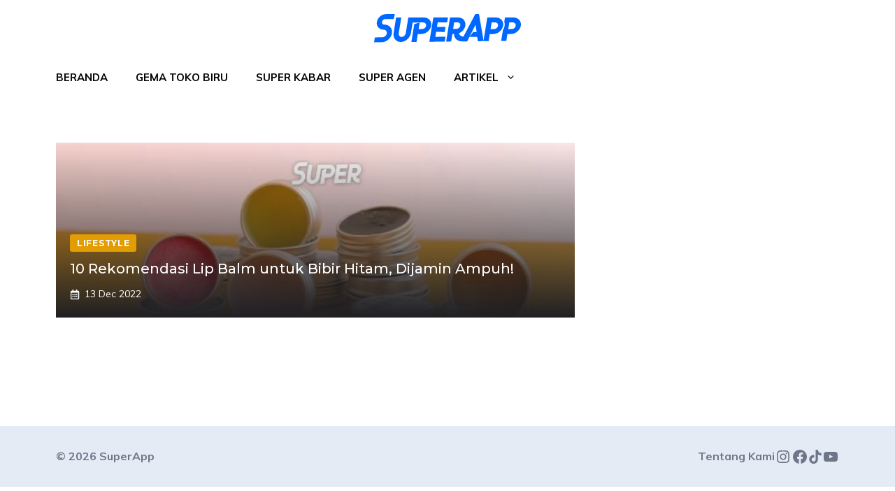

--- FILE ---
content_type: text/html; charset=UTF-8
request_url: https://superapp.id/blog/tag/lip-balm/
body_size: 29506
content:
<!DOCTYPE html>
<html lang="en-US">
<head><style>img.lazy{min-height:1px}</style><link rel="preload" href="https://superapp.id/blog/wp-content/plugins/w3-total-cache/pub/js/lazyload.min.js" as="script"><meta charset="UTF-8"><!-- Optimized with WP Meteor v2.3.10 - https://wordpress.org/plugins/wp-meteor/ --><script >var _wpmeteor={"rdelay":1000,"elementor-animations":true,"elementor-pp":true,"v":"2.3.10"};if(navigator.userAgent.match(/MSIE|Internet Explorer/i)||navigator.userAgent.match(/Trident\/7\..*?rv:11/i)){var href=document.location.href;if(!href.match(/[?&]wpmeteordisable/)){if(href.indexOf("?")==-1){if(href.indexOf("#")==-1){document.location.href=href+"?wpmeteordisable=1"}else{document.location.href=href.replace("#","?wpmeteordisable=1#")}}else{if(href.indexOf("#")==-1){document.location.href=href+"&wpmeteordisable=1"}else{document.location.href=href.replace("#","&wpmeteordisable=1#")}}}}</script><script >!function(t){var e={};function n(r){if(e[r])return e[r].exports;var o=e[r]={i:r,l:!1,exports:{}};return t[r].call(o.exports,o,o.exports,n),o.l=!0,o.exports}n.m=t,n.c=e,n.d=function(t,e,r){n.o(t,e)||Object.defineProperty(t,e,{enumerable:!0,get:r})},n.r=function(t){"undefined"!=typeof Symbol&&Symbol.toStringTag&&Object.defineProperty(t,Symbol.toStringTag,{value:"Module"}),Object.defineProperty(t,"__esModule",{value:!0})},n.t=function(t,e){if(1&e&&(t=n(t)),8&e)return t;if(4&e&&"object"==typeof t&&t&&t.__esModule)return t;var r=Object.create(null);if(n.r(r),Object.defineProperty(r,"default",{enumerable:!0,value:t}),2&e&&"string"!=typeof t)for(var o in t)n.d(r,o,function(e){return t[e]}.bind(null,o));return r},n.n=function(t){var e=t&&t.__esModule?function(){return t.default}:function(){return t};return n.d(e,"a",e),e},n.o=function(t,e){return Object.prototype.hasOwnProperty.call(t,e)},n.p="/",n(n.s=0)}([function(t,e,n){t.exports=n(1)},function(t,e,n){"use strict";n.r(e);var r=new(function(){function t(){this.l=[]}var e=t.prototype;return e.emit=function(t,e){void 0===e&&(e=null),this.l[t]&&this.l[t].forEach((function(t){return t(e)}))},e.on=function(t,e){var n;(n=this.l)[t]||(n[t]=[]),this.l[t].push(e)},e.off=function(t,e){this.l[t]=(this.l[t]||[]).filter((function(t){return t!==e}))},t}()),o=new Date,i=document,a=function(){function t(){this.known=[]}var e=t.prototype;return e.init=function(){var t,e=this,n=!1,o=function(t){if(!n&&t&&t.fn&&!t.__wpmeteor){var r=function(e){return i.addEventListener("DOMContentLoaded",(function(n){e.bind(i)(t,n)})),this};e.known.push([t,t.fn.ready,t.fn.init.prototype.ready]),t.fn.ready=r,t.fn.init.prototype.ready=r,t.__wpmeteor=!0}return t};window.jQuery&&(t=o(window.jQuery)),Object.defineProperty(window,"jQuery",{get:function(){return t},set:function(e){return t=o(e)}}),r.on("l",(function(){return n=!0}))},e.unmock=function(){this.known.forEach((function(t){var e=t[0],n=t[1],r=t[2];e.fn.ready=n,e.fn.init.prototype.ready=r}))},t}(),c={};!function(t,e){try{var n=Object.defineProperty({},e,{get:function(){c[e]=!0}});t.addEventListener(e,null,n),t.removeEventListener(e,null,n)}catch(t){}}(window,"passive");var u=c,f=window,d=document,s=["mouseover","keydown","touchmove","touchend","wheel"],l=["mouseover","mouseout","touchstart","touchmove","touchend","click"],p="data-wpmeteor-",v=function(){function t(){}return t.prototype.init=function(t){var e=!1,n=!1,o=function t(o){e||(e=!0,s.forEach((function(e){return d.body.removeEventListener(e,t,u)})),clearTimeout(n),location.href.match(/wpmeteornopreload/)||r.emit("pre"),r.emit("fi"))},i=function(t){var e=new MouseEvent("click",{view:t.view,bubbles:!0,cancelable:!0});return Object.defineProperty(e,"target",{writable:!1,value:t.target}),e};t<1e4&&r.on("i",(function(){e||(n=setTimeout(o,t))}));var a=[],c=function(t){t.target&&"dispatchEvent"in t.target&&("click"===t.type?(t.preventDefault(),t.stopPropagation(),a.push(i(t))):"touchmove"!==t.type&&a.push(t),t.target.setAttribute(p+t.type,!0))};r.on("l",(function(){var t;for(l.forEach((function(t){return f.removeEventListener(t,c)}));t=a.shift();){var e=t.target;e.getAttribute(p+"touchstart")&&e.getAttribute(p+"touchend")&&!e.getAttribute(p+"click")?(e.getAttribute(p+"touchmove")||(e.removeAttribute(p+"touchmove"),a.push(i(t))),e.removeAttribute(p+"touchstart"),e.removeAttribute(p+"touchend")):e.removeAttribute(p+t.type),e.dispatchEvent(t)}}));d.addEventListener("DOMContentLoaded",(function t(){s.forEach((function(t){return d.body.addEventListener(t,o,u)})),l.forEach((function(t){return f.addEventListener(t,c)})),d.removeEventListener("DOMContentLoaded",t)}))},t}(),m=document,h=m.createElement("span");h.setAttribute("id","elementor-device-mode"),h.setAttribute("class","elementor-screen-only");var y=window,b=document,g=b.documentElement,w=function(t){return t.getAttribute("class")||""},E=function(t,e){return t.setAttribute("class",e)},L=function(){window.addEventListener("load",(function(){var t=(m.body.appendChild(h),getComputedStyle(h,":after").content.replace(/"/g,"")),e=Math.max(g.clientWidth||0,y.innerWidth||0),n=Math.max(g.clientHeight||0,y.innerHeight||0),o=["_animation_"+t,"animation_"+t,"_animation","_animation","animation"];Array.from(b.querySelectorAll(".elementor-invisible")).forEach((function(t){var i=t.getBoundingClientRect();if(i.top+y.scrollY<=n&&i.left+y.scrollX<e)try{var a=JSON.parse(t.getAttribute("data-settings"));if(a.trigger_source)return;for(var c,u=a._animation_delay||a.animation_delay||0,f=0;f<o.length;f++)if(a[o[f]]){o[f],c=a[o[f]];break}if(c){var d=w(t),s="none"===c?d:d+" animated "+c,l=setTimeout((function(){E(t,s.replace(/\belementor\-invisible\b/,"")),o.forEach((function(t){return delete a[t]})),t.setAttribute("data-settings",JSON.stringify(a))}),u);r.on("fi",(function(){clearTimeout(l),E(t,w(t).replace(new RegExp("\b"+c+"\b"),""))}))}}catch(t){console.error(t)}}))}))},S=document,A="querySelectorAll",O="data-in-mega_smartmenus",_="DOMContentLoaded",j="readystatechange",P="message",k=console.error;!function(t,e,n,i,c,u,f,d,s){var l,p,m=t.constructor.name+"::",h=e.constructor.name+"::",y=function(e,n){n=n||t;for(var r=0;r<this.length;r++)e.call(n,this[r],r,this)};"NodeList"in t&&!NodeList.prototype.forEach&&(NodeList.prototype.forEach=y),"HTMLCollection"in t&&!HTMLCollection.prototype.forEach&&(HTMLCollection.prototype.forEach=y),_wpmeteor["elementor-animations"]&&L(),_wpmeteor["elementor-pp"]&&function(){var t=S.createElement("div");t.innerHTML='<span class="sub-arrow --wp-meteor"><i class="fa" aria-hidden="true"></i></span>';var e=t.firstChild;S.addEventListener("DOMContentLoaded",(function(){Array.from(S[A](".pp-advanced-menu ul")).forEach((function(t){if(!t.getAttribute(O)){(t.getAttribute("class")||"").match(/\bmega\-menu\b/)&&t[A]("ul").forEach((function(t){t.setAttribute(O,!0)}));var n=function(t){for(var e=[];t=t.previousElementSibling;)e.push(t);return e}(t),r=n.filter((function(t){return t})).filter((function(t){return"A"===t.tagName})).pop();if(r||(r=n.map((function(t){return Array.from(t[A]("a"))})).filter((function(t){return t})).flat().pop()),r){var o=e.cloneNode(!0);r.appendChild(o),new MutationObserver((function(t){t.forEach((function(t){t.addedNodes.forEach((function(t){if(1===t.nodeType&&"SPAN"===t.tagName)try{r.removeChild(o)}catch(t){}}))}))})).observe(r,{childList:!0})}}}))}))}();var b,g,w=[],E=[],x={},C=!1,T=!1,M=setTimeout;var N=e[n].bind(e),R=e[i].bind(e),H=t[n].bind(t),D=t[i].bind(t);"undefined"!=typeof EventTarget&&(b=EventTarget.prototype.addEventListener,g=EventTarget.prototype.removeEventListener,N=b.bind(e),R=g.bind(e),H=b.bind(t),D=g.bind(t));var z,q=e.createElement.bind(e),B=e.__proto__.__lookupGetter__("readyState").bind(e);Object.defineProperty(e,"readyState",{get:function(){return z||B()},set:function(t){return z=t}});var Q=function(t){return E.filter((function(e,n){var r=e[0],o=(e[1],e[2]);if(!(t.indexOf(r.type)<0)){o||(o=r.target);try{for(var i=o.constructor.name+"::"+r.type,a=0;a<x[i].length;a++){if(x[i][a])if(!W[i+"::"+n+"::"+a])return!0}}catch(t){}}})).length},W={},I=function(t){E.forEach((function(n,r){var o=n[0],i=n[1],a=n[2];if(!(t.indexOf(o.type)<0)){a||(a=o.target);try{var c=a.constructor.name+"::"+o.type;if((x[c]||[]).length)for(var u=0;u<x[c].length;u++){var f=x[c][u];if(f){var d=c+"::"+r+"::"+u;if(!W[d]){W[d]=!0,e.readyState=i;try{f.hasOwnProperty("prototype")&&f.prototype.constructor!==f?f(o):f.bind(a)(o)}catch(t){k(t,f)}}}}}catch(t){k(t)}}}))};N(_,(function(t){E.push([t,e.readyState,e])})),N(j,(function(t){E.push([t,e.readyState,e])})),H(_,(function(n){E.push([n,e.readyState,t])})),H(d,(function(n){E.push([n,e.readyState,t]),G||I([_,j,P,d])}));var J=function(n){E.push([n,e.readyState,t])};H(P,J),r.on("fi",(function(){T=!0,G=!0,e.readyState="loading",M(X)}));H(d,(function t(){C=!0,T&&!G&&(e.readyState="loading",M(X)),D(d,t)})),(new v).init(_wpmeteor.rdelay);var F=new a;F.init();var G=!1,X=function n(){var o=w.shift();if(o)if(o[c]("data-src"))o.hasAttribute("data-async")?(U(o),M(n)):U(o,n);else if("javascript/blocked"==o.type)U(o),M(n);else if(o.hasAttribute("data-wpmeteor-onload")){var i=o[c]("data-wpmeteor-onload");try{new Function(i).call(o)}catch(t){k(t)}M(n)}else M(n);else if(Q([_,j,P]))I([_,j,P]),M(n);else if(T&&C)if(Q([d,P]))I([d,P]),M(n);else{if(t.RocketLazyLoadScripts)try{RocketLazyLoadScripts.run()}catch(t){k(t)}e.readyState="complete",D(P,J),(x[m+"message"]||[]).forEach((function(t){H(P,t)})),F.unmock(),Z=N,$=R,nt=H,rt=D,G=!1,setTimeout((function(){return r.emit("l")}))}else G=!1},Y=function(t){for(var n=e.createElement("SCRIPT"),r=t.attributes,o=r.length-1;o>=0;o--)n.setAttribute(r[o].name,r[o].value);return n.bypass=!0,n.type=t.hasAttribute("data-wpmeteor-module")?"module":"text/javascript",(t.text||"").match(/^\s*class RocketLazyLoadScripts/)?n.text=t.text.replace(/^\s*class RocketLazyLoadScripts/,"window.RocketLazyLoadScripts=class").replace("RocketLazyLoadScripts.run();",""):n.text=t.text,n[f]("data-wpmeteor-after"),n},K=function(t,e){var n=t.parentNode;n&&n.replaceChild(e,t)},U=function(t,e){if(t[c]("data-src")){var r=Y(t),o=b?b.bind(r):r[n].bind(r);if(e){var i=function(){return M(e)};o(d,i),o(s,i)}r.src=t[c]("data-src"),r[f]("data-src"),K(t,r)}else"javascript/blocked"===t.type?K(t,Y(t)):onLoad&&onLoad()},V=function(t,e){var n=(x[t]||[]).indexOf(e);if(n>=0)return x[t][n]=void 0,!0},Z=function(t,e){if(e&&(t===_||t===j)){var n=h+t;return x[n]=x[n]||[],void x[n].push(e)}for(var r=arguments.length,o=new Array(r>2?r-2:0),i=2;i<r;i++)o[i-2]=arguments[i];return N.apply(void 0,[t,e].concat(o))},$=function(t,e){t===_&&V(h+t,e);return R(t,e)};Object.defineProperties(e,((l={})[n]={get:function(){return Z},set:function(){return Z}},l[i]={get:function(){return $},set:function(){return $}},l)),r.on("pre",(function(){return w.forEach((function(t){var n=t[c]("data-src");if(n){var r=q("link");r.rel="pre"+d,r.as="script",r.href=n,r.crossorigin=!0,e.head.appendChild(r)}}))})),N(_,(function(){e.querySelectorAll("script[data-wpmeteor-after]").forEach((function(t){return w.push(t)}));var t=["link"].map((function(t){return t+"[data-wpmeteor-onload]"})).join(",");e.querySelectorAll(t).forEach((function(t){return w.push(t)}))}));var tt=function(t){if(e.currentScript)try{var n=e.currentScript.parentElement,r=e.currentScript.nextSibling,i=document.createElement("div");i.innerHTML=t,Array.from(i.childNodes).forEach((function(t){"SCRIPT"===t.nodeName?n.insertBefore(Y(t),r):n.insertBefore(t,r)}))}catch(t){console.error(t)}else k((new Date-o)/1e3,"document.currentScript not set",t)},et=function(t){return tt(t+"\n")};Object.defineProperties(e,{write:{get:function(){return tt},set:function(t){return tt=t}},writeln:{get:function(){return et},set:function(t){return et=t}}});var nt=function(t,e){if(e&&(t===d||t===_||t===P)){var n=t===_?h+t:m+t;return x[n]=x[n]||[],void x[n].push(e)}for(var r=arguments.length,o=new Array(r>2?r-2:0),i=2;i<r;i++)o[i-2]=arguments[i];return H.apply(void 0,[t,e].concat(o))},rt=function(t,e){t===d&&V(t===_?h+t:m+t,e);return D(t,e)};Object.defineProperties(t,((p={})[n]={get:function(){return nt},set:function(){return nt}},p[i]={get:function(){return rt},set:function(){return rt}},p));var ot=function(t){var e;return{get:function(){return e},set:function(n){return e&&V(t,n),x[t]=x[t]||[],x[t].push(n),e=n}}},it=ot(m+d);Object.defineProperty(t,"onload",it),N(_,(function(){Object.defineProperty(e.body,"onload",it)})),Object.defineProperty(e,"onreadystatechange",ot(h+j)),Object.defineProperty(t,"onmessage",ot(m+P));var at=1,ct=function(){--at||r.emit("i")};H(d,(function t(){M((function(){e.querySelectorAll("img").forEach((function(t){if(!t.complete&&(t.currentSrc||t.src)&&"lazy"==!(t.loading||"").toLowerCase()||(r=t.getBoundingClientRect(),o=window.innerHeight||document.documentElement.clientHeight,i=window.innerWidth||document.documentElement.clientWidth,r.top>=-1*o*1&&r.left>=-1*i*1&&r.bottom<=2*o&&r.right<=2*i)){var e=new Image;e[n](d,ct),e[n](s,ct),e.src=t.currentSrc||t.src,at++}var r,o,i})),ct()})),D(d,t)}));var ut=Object.defineProperty;Object.defineProperty=function(n,r,o){return n===t&&["jQuery","onload"].indexOf(r)>=0||(n===e||n===e.body)&&["readyState","write"].indexOf(r)>=0?n:ut(n,r,o)},Object.defineProperties=function(t,e){for(var n in e)Object.defineProperty(t,n,e[n]);return t}}(window,document,"addEventListener","removeEventListener","getAttribute",0,"removeAttribute","load","error")}]);
</script>
	
			<style type="text/css">
			.rltdpstsplgn-featured-posts {
				width: 100%;
			}
			.rltdpstsplgn-featured-post-block .rltdpstsplgn-featured-posts article {
				width: 960px;
			}
							.rltdpstsplgn-featured-posts {
					background-color: #f3f3f3 !important;
				}
				.rltdpstsplgn-featured-posts article {
					background-color: #f3f3f3 !important;
				}
				.rltdpstsplgn-featured-posts article h3 a {
					color: #777b7e !important;
				}
				.rltdpstsplgn-featured-posts article p {
					color: #777b7e !important;
				}
				.rltdpstsplgn-featured-posts .more-link {
					color: #777b7e !important;
				}
					</style>
	<meta name='robots' content='noindex, follow' />
<meta name="viewport" content="width=device-width, initial-scale=1">
	<!-- This site is optimized with the Yoast SEO plugin v19.2 - https://yoast.com/wordpress/plugins/seo/ -->
	<title>lip balm Archives - Belanja Kebutuhan Pokok</title>
	<meta property="og:locale" content="en_US" />
	<meta property="og:type" content="article" />
	<meta property="og:title" content="lip balm Archives - Belanja Kebutuhan Pokok" />
	<meta property="og:url" content="https://superapp.id/blog/tag/lip-balm/" />
	<meta property="og:site_name" content="Belanja Kebutuhan Pokok" />
	<meta name="twitter:card" content="summary_large_image" />
	<script type="application/ld+json" class="yoast-schema-graph">{"@context":"https://schema.org","@graph":[{"@type":"WebSite","@id":"https://superapp.id/blog/#website","url":"https://superapp.id/blog/","name":"Belanja Kebutuhan Pokok","description":"Belanja Kebutuhan Pokok","potentialAction":[{"@type":"SearchAction","target":{"@type":"EntryPoint","urlTemplate":"https://superapp.id/blog/?s={search_term_string}"},"query-input":"required name=search_term_string"}],"inLanguage":"en-US"},{"@type":"CollectionPage","@id":"https://superapp.id/blog/tag/lip-balm/#webpage","url":"https://superapp.id/blog/tag/lip-balm/","name":"lip balm Archives - Belanja Kebutuhan Pokok","isPartOf":{"@id":"https://superapp.id/blog/#website"},"breadcrumb":{"@id":"https://superapp.id/blog/tag/lip-balm/#breadcrumb"},"inLanguage":"en-US","potentialAction":[{"@type":"ReadAction","target":["https://superapp.id/blog/tag/lip-balm/"]}]},{"@type":"BreadcrumbList","@id":"https://superapp.id/blog/tag/lip-balm/#breadcrumb","itemListElement":[{"@type":"ListItem","position":1,"name":"Home","item":"https://superapp.id/blog/"},{"@type":"ListItem","position":2,"name":"lip balm"}]}]}</script>
	<!-- / Yoast SEO plugin. -->


<link href='https://fonts.gstatic.com' crossorigin rel='preconnect' />
<link href='https://fonts.googleapis.com' crossorigin rel='preconnect' />
<link rel="alternate" type="application/rss+xml" title="Belanja Kebutuhan Pokok &raquo; Feed" href="https://superapp.id/blog/feed/" />
<link rel="alternate" type="application/rss+xml" title="Belanja Kebutuhan Pokok &raquo; Comments Feed" href="https://superapp.id/blog/comments/feed/" />
<link rel="alternate" type="application/rss+xml" title="Belanja Kebutuhan Pokok &raquo; lip balm Tag Feed" href="https://superapp.id/blog/tag/lip-balm/feed/" />
<link rel='stylesheet' id='wp-block-library-css' href='https://superapp.id/blog/wp-includes/css/dist/block-library/style.min.css?ver=6.6.1' media='all' />
<style id='classic-theme-styles-inline-css'>
/*! This file is auto-generated */
.wp-block-button__link{color:#fff;background-color:#32373c;border-radius:9999px;box-shadow:none;text-decoration:none;padding:calc(.667em + 2px) calc(1.333em + 2px);font-size:1.125em}.wp-block-file__button{background:#32373c;color:#fff;text-decoration:none}
</style>
<style id='global-styles-inline-css'>
:root{--wp--preset--aspect-ratio--square: 1;--wp--preset--aspect-ratio--4-3: 4/3;--wp--preset--aspect-ratio--3-4: 3/4;--wp--preset--aspect-ratio--3-2: 3/2;--wp--preset--aspect-ratio--2-3: 2/3;--wp--preset--aspect-ratio--16-9: 16/9;--wp--preset--aspect-ratio--9-16: 9/16;--wp--preset--color--black: #000000;--wp--preset--color--cyan-bluish-gray: #abb8c3;--wp--preset--color--white: #ffffff;--wp--preset--color--pale-pink: #f78da7;--wp--preset--color--vivid-red: #cf2e2e;--wp--preset--color--luminous-vivid-orange: #ff6900;--wp--preset--color--luminous-vivid-amber: #fcb900;--wp--preset--color--light-green-cyan: #7bdcb5;--wp--preset--color--vivid-green-cyan: #00d084;--wp--preset--color--pale-cyan-blue: #8ed1fc;--wp--preset--color--vivid-cyan-blue: #0693e3;--wp--preset--color--vivid-purple: #9b51e0;--wp--preset--color--contrast: var(--contrast);--wp--preset--color--contrast-2: var(--contrast-2);--wp--preset--color--contrast-3: var(--contrast-3);--wp--preset--color--contrast-4: var(--contrast-4);--wp--preset--color--contrast-5: var(--contrast-5);--wp--preset--color--base: var(--base);--wp--preset--color--base-2: var(--base-2);--wp--preset--color--community: var(--community);--wp--preset--color--education: var(--education);--wp--preset--color--entertainment: var(--entertainment);--wp--preset--color--lifestyle: var(--lifestyle);--wp--preset--color--technology: var(--technology);--wp--preset--color--travel: var(--travel);--wp--preset--color--business: var(--business);--wp--preset--gradient--vivid-cyan-blue-to-vivid-purple: linear-gradient(135deg,rgba(6,147,227,1) 0%,rgb(155,81,224) 100%);--wp--preset--gradient--light-green-cyan-to-vivid-green-cyan: linear-gradient(135deg,rgb(122,220,180) 0%,rgb(0,208,130) 100%);--wp--preset--gradient--luminous-vivid-amber-to-luminous-vivid-orange: linear-gradient(135deg,rgba(252,185,0,1) 0%,rgba(255,105,0,1) 100%);--wp--preset--gradient--luminous-vivid-orange-to-vivid-red: linear-gradient(135deg,rgba(255,105,0,1) 0%,rgb(207,46,46) 100%);--wp--preset--gradient--very-light-gray-to-cyan-bluish-gray: linear-gradient(135deg,rgb(238,238,238) 0%,rgb(169,184,195) 100%);--wp--preset--gradient--cool-to-warm-spectrum: linear-gradient(135deg,rgb(74,234,220) 0%,rgb(151,120,209) 20%,rgb(207,42,186) 40%,rgb(238,44,130) 60%,rgb(251,105,98) 80%,rgb(254,248,76) 100%);--wp--preset--gradient--blush-light-purple: linear-gradient(135deg,rgb(255,206,236) 0%,rgb(152,150,240) 100%);--wp--preset--gradient--blush-bordeaux: linear-gradient(135deg,rgb(254,205,165) 0%,rgb(254,45,45) 50%,rgb(107,0,62) 100%);--wp--preset--gradient--luminous-dusk: linear-gradient(135deg,rgb(255,203,112) 0%,rgb(199,81,192) 50%,rgb(65,88,208) 100%);--wp--preset--gradient--pale-ocean: linear-gradient(135deg,rgb(255,245,203) 0%,rgb(182,227,212) 50%,rgb(51,167,181) 100%);--wp--preset--gradient--electric-grass: linear-gradient(135deg,rgb(202,248,128) 0%,rgb(113,206,126) 100%);--wp--preset--gradient--midnight: linear-gradient(135deg,rgb(2,3,129) 0%,rgb(40,116,252) 100%);--wp--preset--font-size--small: 13px;--wp--preset--font-size--medium: 20px;--wp--preset--font-size--large: 36px;--wp--preset--font-size--x-large: 42px;--wp--preset--spacing--20: 0.44rem;--wp--preset--spacing--30: 0.67rem;--wp--preset--spacing--40: 1rem;--wp--preset--spacing--50: 1.5rem;--wp--preset--spacing--60: 2.25rem;--wp--preset--spacing--70: 3.38rem;--wp--preset--spacing--80: 5.06rem;--wp--preset--shadow--natural: 6px 6px 9px rgba(0, 0, 0, 0.2);--wp--preset--shadow--deep: 12px 12px 50px rgba(0, 0, 0, 0.4);--wp--preset--shadow--sharp: 6px 6px 0px rgba(0, 0, 0, 0.2);--wp--preset--shadow--outlined: 6px 6px 0px -3px rgba(255, 255, 255, 1), 6px 6px rgba(0, 0, 0, 1);--wp--preset--shadow--crisp: 6px 6px 0px rgba(0, 0, 0, 1);}:where(.is-layout-flex){gap: 0.5em;}:where(.is-layout-grid){gap: 0.5em;}body .is-layout-flex{display: flex;}.is-layout-flex{flex-wrap: wrap;align-items: center;}.is-layout-flex > :is(*, div){margin: 0;}body .is-layout-grid{display: grid;}.is-layout-grid > :is(*, div){margin: 0;}:where(.wp-block-columns.is-layout-flex){gap: 2em;}:where(.wp-block-columns.is-layout-grid){gap: 2em;}:where(.wp-block-post-template.is-layout-flex){gap: 1.25em;}:where(.wp-block-post-template.is-layout-grid){gap: 1.25em;}.has-black-color{color: var(--wp--preset--color--black) !important;}.has-cyan-bluish-gray-color{color: var(--wp--preset--color--cyan-bluish-gray) !important;}.has-white-color{color: var(--wp--preset--color--white) !important;}.has-pale-pink-color{color: var(--wp--preset--color--pale-pink) !important;}.has-vivid-red-color{color: var(--wp--preset--color--vivid-red) !important;}.has-luminous-vivid-orange-color{color: var(--wp--preset--color--luminous-vivid-orange) !important;}.has-luminous-vivid-amber-color{color: var(--wp--preset--color--luminous-vivid-amber) !important;}.has-light-green-cyan-color{color: var(--wp--preset--color--light-green-cyan) !important;}.has-vivid-green-cyan-color{color: var(--wp--preset--color--vivid-green-cyan) !important;}.has-pale-cyan-blue-color{color: var(--wp--preset--color--pale-cyan-blue) !important;}.has-vivid-cyan-blue-color{color: var(--wp--preset--color--vivid-cyan-blue) !important;}.has-vivid-purple-color{color: var(--wp--preset--color--vivid-purple) !important;}.has-black-background-color{background-color: var(--wp--preset--color--black) !important;}.has-cyan-bluish-gray-background-color{background-color: var(--wp--preset--color--cyan-bluish-gray) !important;}.has-white-background-color{background-color: var(--wp--preset--color--white) !important;}.has-pale-pink-background-color{background-color: var(--wp--preset--color--pale-pink) !important;}.has-vivid-red-background-color{background-color: var(--wp--preset--color--vivid-red) !important;}.has-luminous-vivid-orange-background-color{background-color: var(--wp--preset--color--luminous-vivid-orange) !important;}.has-luminous-vivid-amber-background-color{background-color: var(--wp--preset--color--luminous-vivid-amber) !important;}.has-light-green-cyan-background-color{background-color: var(--wp--preset--color--light-green-cyan) !important;}.has-vivid-green-cyan-background-color{background-color: var(--wp--preset--color--vivid-green-cyan) !important;}.has-pale-cyan-blue-background-color{background-color: var(--wp--preset--color--pale-cyan-blue) !important;}.has-vivid-cyan-blue-background-color{background-color: var(--wp--preset--color--vivid-cyan-blue) !important;}.has-vivid-purple-background-color{background-color: var(--wp--preset--color--vivid-purple) !important;}.has-black-border-color{border-color: var(--wp--preset--color--black) !important;}.has-cyan-bluish-gray-border-color{border-color: var(--wp--preset--color--cyan-bluish-gray) !important;}.has-white-border-color{border-color: var(--wp--preset--color--white) !important;}.has-pale-pink-border-color{border-color: var(--wp--preset--color--pale-pink) !important;}.has-vivid-red-border-color{border-color: var(--wp--preset--color--vivid-red) !important;}.has-luminous-vivid-orange-border-color{border-color: var(--wp--preset--color--luminous-vivid-orange) !important;}.has-luminous-vivid-amber-border-color{border-color: var(--wp--preset--color--luminous-vivid-amber) !important;}.has-light-green-cyan-border-color{border-color: var(--wp--preset--color--light-green-cyan) !important;}.has-vivid-green-cyan-border-color{border-color: var(--wp--preset--color--vivid-green-cyan) !important;}.has-pale-cyan-blue-border-color{border-color: var(--wp--preset--color--pale-cyan-blue) !important;}.has-vivid-cyan-blue-border-color{border-color: var(--wp--preset--color--vivid-cyan-blue) !important;}.has-vivid-purple-border-color{border-color: var(--wp--preset--color--vivid-purple) !important;}.has-vivid-cyan-blue-to-vivid-purple-gradient-background{background: var(--wp--preset--gradient--vivid-cyan-blue-to-vivid-purple) !important;}.has-light-green-cyan-to-vivid-green-cyan-gradient-background{background: var(--wp--preset--gradient--light-green-cyan-to-vivid-green-cyan) !important;}.has-luminous-vivid-amber-to-luminous-vivid-orange-gradient-background{background: var(--wp--preset--gradient--luminous-vivid-amber-to-luminous-vivid-orange) !important;}.has-luminous-vivid-orange-to-vivid-red-gradient-background{background: var(--wp--preset--gradient--luminous-vivid-orange-to-vivid-red) !important;}.has-very-light-gray-to-cyan-bluish-gray-gradient-background{background: var(--wp--preset--gradient--very-light-gray-to-cyan-bluish-gray) !important;}.has-cool-to-warm-spectrum-gradient-background{background: var(--wp--preset--gradient--cool-to-warm-spectrum) !important;}.has-blush-light-purple-gradient-background{background: var(--wp--preset--gradient--blush-light-purple) !important;}.has-blush-bordeaux-gradient-background{background: var(--wp--preset--gradient--blush-bordeaux) !important;}.has-luminous-dusk-gradient-background{background: var(--wp--preset--gradient--luminous-dusk) !important;}.has-pale-ocean-gradient-background{background: var(--wp--preset--gradient--pale-ocean) !important;}.has-electric-grass-gradient-background{background: var(--wp--preset--gradient--electric-grass) !important;}.has-midnight-gradient-background{background: var(--wp--preset--gradient--midnight) !important;}.has-small-font-size{font-size: var(--wp--preset--font-size--small) !important;}.has-medium-font-size{font-size: var(--wp--preset--font-size--medium) !important;}.has-large-font-size{font-size: var(--wp--preset--font-size--large) !important;}.has-x-large-font-size{font-size: var(--wp--preset--font-size--x-large) !important;}
:where(.wp-block-post-template.is-layout-flex){gap: 1.25em;}:where(.wp-block-post-template.is-layout-grid){gap: 1.25em;}
:where(.wp-block-columns.is-layout-flex){gap: 2em;}:where(.wp-block-columns.is-layout-grid){gap: 2em;}
:root :where(.wp-block-pullquote){font-size: 1.5em;line-height: 1.6;}
</style>
<style id='extendify-gutenberg-patterns-and-templates-utilities-inline-css'>
.ext-absolute{position:absolute!important}.ext-relative{position:relative!important}.ext-top-base{top:var(--wp--style--block-gap,1.75rem)!important}.ext-top-lg{top:var(--extendify--spacing--large,3rem)!important}.ext--top-base{top:calc(var(--wp--style--block-gap, 1.75rem)*-1)!important}.ext--top-lg{top:calc(var(--extendify--spacing--large, 3rem)*-1)!important}.ext-right-base{right:var(--wp--style--block-gap,1.75rem)!important}.ext-right-lg{right:var(--extendify--spacing--large,3rem)!important}.ext--right-base{right:calc(var(--wp--style--block-gap, 1.75rem)*-1)!important}.ext--right-lg{right:calc(var(--extendify--spacing--large, 3rem)*-1)!important}.ext-bottom-base{bottom:var(--wp--style--block-gap,1.75rem)!important}.ext-bottom-lg{bottom:var(--extendify--spacing--large,3rem)!important}.ext--bottom-base{bottom:calc(var(--wp--style--block-gap, 1.75rem)*-1)!important}.ext--bottom-lg{bottom:calc(var(--extendify--spacing--large, 3rem)*-1)!important}.ext-left-base{left:var(--wp--style--block-gap,1.75rem)!important}.ext-left-lg{left:var(--extendify--spacing--large,3rem)!important}.ext--left-base{left:calc(var(--wp--style--block-gap, 1.75rem)*-1)!important}.ext--left-lg{left:calc(var(--extendify--spacing--large, 3rem)*-1)!important}.ext-order-1{order:1!important}.ext-order-2{order:2!important}.ext-col-auto{grid-column:auto!important}.ext-col-span-1{grid-column:span 1/span 1!important}.ext-col-span-2{grid-column:span 2/span 2!important}.ext-col-span-3{grid-column:span 3/span 3!important}.ext-col-span-4{grid-column:span 4/span 4!important}.ext-col-span-5{grid-column:span 5/span 5!important}.ext-col-span-6{grid-column:span 6/span 6!important}.ext-col-span-7{grid-column:span 7/span 7!important}.ext-col-span-8{grid-column:span 8/span 8!important}.ext-col-span-9{grid-column:span 9/span 9!important}.ext-col-span-10{grid-column:span 10/span 10!important}.ext-col-span-11{grid-column:span 11/span 11!important}.ext-col-span-12{grid-column:span 12/span 12!important}.ext-col-span-full{grid-column:1/-1!important}.ext-col-start-1{grid-column-start:1!important}.ext-col-start-2{grid-column-start:2!important}.ext-col-start-3{grid-column-start:3!important}.ext-col-start-4{grid-column-start:4!important}.ext-col-start-5{grid-column-start:5!important}.ext-col-start-6{grid-column-start:6!important}.ext-col-start-7{grid-column-start:7!important}.ext-col-start-8{grid-column-start:8!important}.ext-col-start-9{grid-column-start:9!important}.ext-col-start-10{grid-column-start:10!important}.ext-col-start-11{grid-column-start:11!important}.ext-col-start-12{grid-column-start:12!important}.ext-col-start-13{grid-column-start:13!important}.ext-col-start-auto{grid-column-start:auto!important}.ext-col-end-1{grid-column-end:1!important}.ext-col-end-2{grid-column-end:2!important}.ext-col-end-3{grid-column-end:3!important}.ext-col-end-4{grid-column-end:4!important}.ext-col-end-5{grid-column-end:5!important}.ext-col-end-6{grid-column-end:6!important}.ext-col-end-7{grid-column-end:7!important}.ext-col-end-8{grid-column-end:8!important}.ext-col-end-9{grid-column-end:9!important}.ext-col-end-10{grid-column-end:10!important}.ext-col-end-11{grid-column-end:11!important}.ext-col-end-12{grid-column-end:12!important}.ext-col-end-13{grid-column-end:13!important}.ext-col-end-auto{grid-column-end:auto!important}.ext-row-auto{grid-row:auto!important}.ext-row-span-1{grid-row:span 1/span 1!important}.ext-row-span-2{grid-row:span 2/span 2!important}.ext-row-span-3{grid-row:span 3/span 3!important}.ext-row-span-4{grid-row:span 4/span 4!important}.ext-row-span-5{grid-row:span 5/span 5!important}.ext-row-span-6{grid-row:span 6/span 6!important}.ext-row-span-full{grid-row:1/-1!important}.ext-row-start-1{grid-row-start:1!important}.ext-row-start-2{grid-row-start:2!important}.ext-row-start-3{grid-row-start:3!important}.ext-row-start-4{grid-row-start:4!important}.ext-row-start-5{grid-row-start:5!important}.ext-row-start-6{grid-row-start:6!important}.ext-row-start-7{grid-row-start:7!important}.ext-row-start-auto{grid-row-start:auto!important}.ext-row-end-1{grid-row-end:1!important}.ext-row-end-2{grid-row-end:2!important}.ext-row-end-3{grid-row-end:3!important}.ext-row-end-4{grid-row-end:4!important}.ext-row-end-5{grid-row-end:5!important}.ext-row-end-6{grid-row-end:6!important}.ext-row-end-7{grid-row-end:7!important}.ext-row-end-auto{grid-row-end:auto!important}.ext-m-0:not([style*=margin]){margin:0!important}.ext-m-auto:not([style*=margin]){margin:auto!important}.ext-m-base:not([style*=margin]){margin:var(--wp--style--block-gap,1.75rem)!important}.ext-m-lg:not([style*=margin]){margin:var(--extendify--spacing--large,3rem)!important}.ext--m-base:not([style*=margin]){margin:calc(var(--wp--style--block-gap, 1.75rem)*-1)!important}.ext--m-lg:not([style*=margin]){margin:calc(var(--extendify--spacing--large, 3rem)*-1)!important}.ext-mx-0:not([style*=margin]){margin-left:0!important;margin-right:0!important}.ext-mx-auto:not([style*=margin]){margin-left:auto!important;margin-right:auto!important}.ext-mx-base:not([style*=margin]){margin-left:var(--wp--style--block-gap,1.75rem)!important;margin-right:var(--wp--style--block-gap,1.75rem)!important}.ext-mx-lg:not([style*=margin]){margin-left:var(--extendify--spacing--large,3rem)!important;margin-right:var(--extendify--spacing--large,3rem)!important}.ext--mx-base:not([style*=margin]){margin-left:calc(var(--wp--style--block-gap, 1.75rem)*-1)!important;margin-right:calc(var(--wp--style--block-gap, 1.75rem)*-1)!important}.ext--mx-lg:not([style*=margin]){margin-left:calc(var(--extendify--spacing--large, 3rem)*-1)!important;margin-right:calc(var(--extendify--spacing--large, 3rem)*-1)!important}.ext-my-0:not([style*=margin]){margin-bottom:0!important;margin-top:0!important}.ext-my-auto:not([style*=margin]){margin-bottom:auto!important;margin-top:auto!important}.ext-my-base:not([style*=margin]){margin-bottom:var(--wp--style--block-gap,1.75rem)!important;margin-top:var(--wp--style--block-gap,1.75rem)!important}.ext-my-lg:not([style*=margin]){margin-bottom:var(--extendify--spacing--large,3rem)!important;margin-top:var(--extendify--spacing--large,3rem)!important}.ext--my-base:not([style*=margin]){margin-bottom:calc(var(--wp--style--block-gap, 1.75rem)*-1)!important;margin-top:calc(var(--wp--style--block-gap, 1.75rem)*-1)!important}.ext--my-lg:not([style*=margin]){margin-bottom:calc(var(--extendify--spacing--large, 3rem)*-1)!important;margin-top:calc(var(--extendify--spacing--large, 3rem)*-1)!important}.ext-mt-0:not([style*=margin]){margin-top:0!important}.ext-mt-auto:not([style*=margin]){margin-top:auto!important}.ext-mt-base:not([style*=margin]){margin-top:var(--wp--style--block-gap,1.75rem)!important}.ext-mt-lg:not([style*=margin]){margin-top:var(--extendify--spacing--large,3rem)!important}.ext--mt-base:not([style*=margin]){margin-top:calc(var(--wp--style--block-gap, 1.75rem)*-1)!important}.ext--mt-lg:not([style*=margin]){margin-top:calc(var(--extendify--spacing--large, 3rem)*-1)!important}.ext-mr-0:not([style*=margin]){margin-right:0!important}.ext-mr-auto:not([style*=margin]){margin-right:auto!important}.ext-mr-base:not([style*=margin]){margin-right:var(--wp--style--block-gap,1.75rem)!important}.ext-mr-lg:not([style*=margin]){margin-right:var(--extendify--spacing--large,3rem)!important}.ext--mr-base:not([style*=margin]){margin-right:calc(var(--wp--style--block-gap, 1.75rem)*-1)!important}.ext--mr-lg:not([style*=margin]){margin-right:calc(var(--extendify--spacing--large, 3rem)*-1)!important}.ext-mb-0:not([style*=margin]){margin-bottom:0!important}.ext-mb-auto:not([style*=margin]){margin-bottom:auto!important}.ext-mb-base:not([style*=margin]){margin-bottom:var(--wp--style--block-gap,1.75rem)!important}.ext-mb-lg:not([style*=margin]){margin-bottom:var(--extendify--spacing--large,3rem)!important}.ext--mb-base:not([style*=margin]){margin-bottom:calc(var(--wp--style--block-gap, 1.75rem)*-1)!important}.ext--mb-lg:not([style*=margin]){margin-bottom:calc(var(--extendify--spacing--large, 3rem)*-1)!important}.ext-ml-0:not([style*=margin]){margin-left:0!important}.ext-ml-auto:not([style*=margin]){margin-left:auto!important}.ext-ml-base:not([style*=margin]){margin-left:var(--wp--style--block-gap,1.75rem)!important}.ext-ml-lg:not([style*=margin]){margin-left:var(--extendify--spacing--large,3rem)!important}.ext--ml-base:not([style*=margin]){margin-left:calc(var(--wp--style--block-gap, 1.75rem)*-1)!important}.ext--ml-lg:not([style*=margin]){margin-left:calc(var(--extendify--spacing--large, 3rem)*-1)!important}.ext-block{display:block!important}.ext-inline-block{display:inline-block!important}.ext-inline{display:inline!important}.ext-flex{display:flex!important}.ext-inline-flex{display:inline-flex!important}.ext-grid{display:grid!important}.ext-inline-grid{display:inline-grid!important}.ext-hidden{display:none!important}.ext-w-auto{width:auto!important}.ext-w-full{width:100%!important}.ext-max-w-full{max-width:100%!important}.ext-flex-1{flex:1 1 0%!important}.ext-flex-auto{flex:1 1 auto!important}.ext-flex-initial{flex:0 1 auto!important}.ext-flex-none{flex:none!important}.ext-flex-shrink-0{flex-shrink:0!important}.ext-flex-shrink{flex-shrink:1!important}.ext-flex-grow-0{flex-grow:0!important}.ext-flex-grow{flex-grow:1!important}.ext-list-none{list-style-type:none!important}.ext-grid-cols-1{grid-template-columns:repeat(1,minmax(0,1fr))!important}.ext-grid-cols-2{grid-template-columns:repeat(2,minmax(0,1fr))!important}.ext-grid-cols-3{grid-template-columns:repeat(3,minmax(0,1fr))!important}.ext-grid-cols-4{grid-template-columns:repeat(4,minmax(0,1fr))!important}.ext-grid-cols-5{grid-template-columns:repeat(5,minmax(0,1fr))!important}.ext-grid-cols-6{grid-template-columns:repeat(6,minmax(0,1fr))!important}.ext-grid-cols-7{grid-template-columns:repeat(7,minmax(0,1fr))!important}.ext-grid-cols-8{grid-template-columns:repeat(8,minmax(0,1fr))!important}.ext-grid-cols-9{grid-template-columns:repeat(9,minmax(0,1fr))!important}.ext-grid-cols-10{grid-template-columns:repeat(10,minmax(0,1fr))!important}.ext-grid-cols-11{grid-template-columns:repeat(11,minmax(0,1fr))!important}.ext-grid-cols-12{grid-template-columns:repeat(12,minmax(0,1fr))!important}.ext-grid-cols-none{grid-template-columns:none!important}.ext-grid-rows-1{grid-template-rows:repeat(1,minmax(0,1fr))!important}.ext-grid-rows-2{grid-template-rows:repeat(2,minmax(0,1fr))!important}.ext-grid-rows-3{grid-template-rows:repeat(3,minmax(0,1fr))!important}.ext-grid-rows-4{grid-template-rows:repeat(4,minmax(0,1fr))!important}.ext-grid-rows-5{grid-template-rows:repeat(5,minmax(0,1fr))!important}.ext-grid-rows-6{grid-template-rows:repeat(6,minmax(0,1fr))!important}.ext-grid-rows-none{grid-template-rows:none!important}.ext-flex-row{flex-direction:row!important}.ext-flex-row-reverse{flex-direction:row-reverse!important}.ext-flex-col{flex-direction:column!important}.ext-flex-col-reverse{flex-direction:column-reverse!important}.ext-flex-wrap{flex-wrap:wrap!important}.ext-flex-wrap-reverse{flex-wrap:wrap-reverse!important}.ext-flex-nowrap{flex-wrap:nowrap!important}.ext-items-start{align-items:flex-start!important}.ext-items-end{align-items:flex-end!important}.ext-items-center{align-items:center!important}.ext-items-baseline{align-items:baseline!important}.ext-items-stretch{align-items:stretch!important}.ext-justify-start{justify-content:flex-start!important}.ext-justify-end{justify-content:flex-end!important}.ext-justify-center{justify-content:center!important}.ext-justify-between{justify-content:space-between!important}.ext-justify-around{justify-content:space-around!important}.ext-justify-evenly{justify-content:space-evenly!important}.ext-justify-items-start{justify-items:start!important}.ext-justify-items-end{justify-items:end!important}.ext-justify-items-center{justify-items:center!important}.ext-justify-items-stretch{justify-items:stretch!important}.ext-gap-0{gap:0!important}.ext-gap-base{gap:var(--wp--style--block-gap,1.75rem)!important}.ext-gap-lg{gap:var(--extendify--spacing--large,3rem)!important}.ext-gap-x-0{-moz-column-gap:0!important;column-gap:0!important}.ext-gap-x-base{-moz-column-gap:var(--wp--style--block-gap,1.75rem)!important;column-gap:var(--wp--style--block-gap,1.75rem)!important}.ext-gap-x-lg{-moz-column-gap:var(--extendify--spacing--large,3rem)!important;column-gap:var(--extendify--spacing--large,3rem)!important}.ext-gap-y-0{row-gap:0!important}.ext-gap-y-base{row-gap:var(--wp--style--block-gap,1.75rem)!important}.ext-gap-y-lg{row-gap:var(--extendify--spacing--large,3rem)!important}.ext-justify-self-auto{justify-self:auto!important}.ext-justify-self-start{justify-self:start!important}.ext-justify-self-end{justify-self:end!important}.ext-justify-self-center{justify-self:center!important}.ext-justify-self-stretch{justify-self:stretch!important}.ext-rounded-none{border-radius:0!important}.ext-rounded-full{border-radius:9999px!important}.ext-rounded-t-none{border-top-left-radius:0!important;border-top-right-radius:0!important}.ext-rounded-t-full{border-top-left-radius:9999px!important;border-top-right-radius:9999px!important}.ext-rounded-r-none{border-bottom-right-radius:0!important;border-top-right-radius:0!important}.ext-rounded-r-full{border-bottom-right-radius:9999px!important;border-top-right-radius:9999px!important}.ext-rounded-b-none{border-bottom-left-radius:0!important;border-bottom-right-radius:0!important}.ext-rounded-b-full{border-bottom-left-radius:9999px!important;border-bottom-right-radius:9999px!important}.ext-rounded-l-none{border-bottom-left-radius:0!important;border-top-left-radius:0!important}.ext-rounded-l-full{border-bottom-left-radius:9999px!important;border-top-left-radius:9999px!important}.ext-rounded-tl-none{border-top-left-radius:0!important}.ext-rounded-tl-full{border-top-left-radius:9999px!important}.ext-rounded-tr-none{border-top-right-radius:0!important}.ext-rounded-tr-full{border-top-right-radius:9999px!important}.ext-rounded-br-none{border-bottom-right-radius:0!important}.ext-rounded-br-full{border-bottom-right-radius:9999px!important}.ext-rounded-bl-none{border-bottom-left-radius:0!important}.ext-rounded-bl-full{border-bottom-left-radius:9999px!important}.ext-border-0{border-width:0!important}.ext-border-t-0{border-top-width:0!important}.ext-border-r-0{border-right-width:0!important}.ext-border-b-0{border-bottom-width:0!important}.ext-border-l-0{border-left-width:0!important}.ext-p-0:not([style*=padding]){padding:0!important}.ext-p-base:not([style*=padding]){padding:var(--wp--style--block-gap,1.75rem)!important}.ext-p-lg:not([style*=padding]){padding:var(--extendify--spacing--large,3rem)!important}.ext-px-0:not([style*=padding]){padding-left:0!important;padding-right:0!important}.ext-px-base:not([style*=padding]){padding-left:var(--wp--style--block-gap,1.75rem)!important;padding-right:var(--wp--style--block-gap,1.75rem)!important}.ext-px-lg:not([style*=padding]){padding-left:var(--extendify--spacing--large,3rem)!important;padding-right:var(--extendify--spacing--large,3rem)!important}.ext-py-0:not([style*=padding]){padding-bottom:0!important;padding-top:0!important}.ext-py-base:not([style*=padding]){padding-bottom:var(--wp--style--block-gap,1.75rem)!important;padding-top:var(--wp--style--block-gap,1.75rem)!important}.ext-py-lg:not([style*=padding]){padding-bottom:var(--extendify--spacing--large,3rem)!important;padding-top:var(--extendify--spacing--large,3rem)!important}.ext-pt-0:not([style*=padding]){padding-top:0!important}.ext-pt-base:not([style*=padding]){padding-top:var(--wp--style--block-gap,1.75rem)!important}.ext-pt-lg:not([style*=padding]){padding-top:var(--extendify--spacing--large,3rem)!important}.ext-pr-0:not([style*=padding]){padding-right:0!important}.ext-pr-base:not([style*=padding]){padding-right:var(--wp--style--block-gap,1.75rem)!important}.ext-pr-lg:not([style*=padding]){padding-right:var(--extendify--spacing--large,3rem)!important}.ext-pb-0:not([style*=padding]){padding-bottom:0!important}.ext-pb-base:not([style*=padding]){padding-bottom:var(--wp--style--block-gap,1.75rem)!important}.ext-pb-lg:not([style*=padding]){padding-bottom:var(--extendify--spacing--large,3rem)!important}.ext-pl-0:not([style*=padding]){padding-left:0!important}.ext-pl-base:not([style*=padding]){padding-left:var(--wp--style--block-gap,1.75rem)!important}.ext-pl-lg:not([style*=padding]){padding-left:var(--extendify--spacing--large,3rem)!important}.ext-text-left{text-align:left!important}.ext-text-center{text-align:center!important}.ext-text-right{text-align:right!important}.ext-leading-none{line-height:1!important}.ext-leading-tight{line-height:1.25!important}.ext-leading-snug{line-height:1.375!important}.ext-leading-normal{line-height:1.5!important}.ext-leading-relaxed{line-height:1.625!important}.ext-leading-loose{line-height:2!important}.clip-path--rhombus img{-webkit-clip-path:polygon(15% 6%,80% 29%,84% 93%,23% 69%);clip-path:polygon(15% 6%,80% 29%,84% 93%,23% 69%)}.clip-path--diamond img{-webkit-clip-path:polygon(5% 29%,60% 2%,91% 64%,36% 89%);clip-path:polygon(5% 29%,60% 2%,91% 64%,36% 89%)}.clip-path--rhombus-alt img{-webkit-clip-path:polygon(14% 9%,85% 24%,91% 89%,19% 76%);clip-path:polygon(14% 9%,85% 24%,91% 89%,19% 76%)}.wp-block-columns[class*=fullwidth-cols]{margin-bottom:unset}.wp-block-column.editor\:pointer-events-none{margin-bottom:0!important;margin-top:0!important}.is-root-container.block-editor-block-list__layout>[data-align=full]:not(:first-of-type)>.wp-block-column.editor\:pointer-events-none,.is-root-container.block-editor-block-list__layout>[data-align=wide]>.wp-block-column.editor\:pointer-events-none{margin-top:calc(var(--wp--style--block-gap, 28px)*-1)!important}.ext .wp-block-columns .wp-block-column[style*=padding]{padding-left:0!important;padding-right:0!important}.ext .wp-block-columns+.wp-block-columns:not([class*=mt-]):not([class*=my-]):not([style*=margin]){margin-top:0!important}[class*=fullwidth-cols] .wp-block-column:first-child,[class*=fullwidth-cols] .wp-block-group:first-child{margin-top:0}[class*=fullwidth-cols] .wp-block-column:last-child,[class*=fullwidth-cols] .wp-block-group:last-child{margin-bottom:0}[class*=fullwidth-cols] .wp-block-column:first-child>*,[class*=fullwidth-cols] .wp-block-column>:first-child{margin-top:0}.ext .is-not-stacked-on-mobile .wp-block-column,[class*=fullwidth-cols] .wp-block-column>:last-child{margin-bottom:0}.wp-block-columns[class*=fullwidth-cols]:not(.is-not-stacked-on-mobile)>.wp-block-column:not(:last-child){margin-bottom:var(--wp--style--block-gap,1.75rem)}@media (min-width:782px){.wp-block-columns[class*=fullwidth-cols]:not(.is-not-stacked-on-mobile)>.wp-block-column:not(:last-child){margin-bottom:0}}.wp-block-columns[class*=fullwidth-cols].is-not-stacked-on-mobile>.wp-block-column{margin-bottom:0!important}@media (min-width:600px) and (max-width:781px){.wp-block-columns[class*=fullwidth-cols]:not(.is-not-stacked-on-mobile)>.wp-block-column:nth-child(2n){margin-left:var(--wp--style--block-gap,2em)}}@media (max-width:781px){.tablet\:fullwidth-cols.wp-block-columns:not(.is-not-stacked-on-mobile){flex-wrap:wrap}.tablet\:fullwidth-cols.wp-block-columns:not(.is-not-stacked-on-mobile)>.wp-block-column,.tablet\:fullwidth-cols.wp-block-columns:not(.is-not-stacked-on-mobile)>.wp-block-column:not([style*=margin]){margin-left:0!important}.tablet\:fullwidth-cols.wp-block-columns:not(.is-not-stacked-on-mobile)>.wp-block-column{flex-basis:100%!important}}@media (max-width:1079px){.desktop\:fullwidth-cols.wp-block-columns:not(.is-not-stacked-on-mobile){flex-wrap:wrap}.desktop\:fullwidth-cols.wp-block-columns:not(.is-not-stacked-on-mobile)>.wp-block-column,.desktop\:fullwidth-cols.wp-block-columns:not(.is-not-stacked-on-mobile)>.wp-block-column:not([style*=margin]){margin-left:0!important}.desktop\:fullwidth-cols.wp-block-columns:not(.is-not-stacked-on-mobile)>.wp-block-column{flex-basis:100%!important}.desktop\:fullwidth-cols.wp-block-columns:not(.is-not-stacked-on-mobile)>.wp-block-column:not(:last-child){margin-bottom:var(--wp--style--block-gap,1.75rem)!important}}.direction-rtl{direction:rtl}.direction-ltr{direction:ltr}.is-style-inline-list{padding-left:0!important}.is-style-inline-list li{list-style-type:none!important}@media (min-width:782px){.is-style-inline-list li{display:inline!important;margin-right:var(--wp--style--block-gap,1.75rem)!important}}@media (min-width:782px){.is-style-inline-list li:first-child{margin-left:0!important}}@media (min-width:782px){.is-style-inline-list li:last-child{margin-right:0!important}}.bring-to-front{position:relative;z-index:10}.text-stroke{-webkit-text-stroke-color:var(--wp--preset--color--background)}.text-stroke,.text-stroke--primary{-webkit-text-stroke-width:var(
        --wp--custom--typography--text-stroke-width,2px
    )}.text-stroke--primary{-webkit-text-stroke-color:var(--wp--preset--color--primary)}.text-stroke--secondary{-webkit-text-stroke-width:var(
        --wp--custom--typography--text-stroke-width,2px
    );-webkit-text-stroke-color:var(--wp--preset--color--secondary)}.editor\:no-caption .block-editor-rich-text__editable{display:none!important}.editor\:no-inserter .wp-block-column:not(.is-selected)>.block-list-appender,.editor\:no-inserter .wp-block-cover__inner-container>.block-list-appender,.editor\:no-inserter .wp-block-group__inner-container>.block-list-appender,.editor\:no-inserter>.block-list-appender{display:none}.editor\:no-resize .components-resizable-box__handle,.editor\:no-resize .components-resizable-box__handle:after,.editor\:no-resize .components-resizable-box__side-handle:before{display:none;pointer-events:none}.editor\:no-resize .components-resizable-box__container{display:block}.editor\:pointer-events-none{pointer-events:none}.is-style-angled{justify-content:flex-end}.ext .is-style-angled>[class*=_inner-container],.is-style-angled{align-items:center}.is-style-angled .wp-block-cover__image-background,.is-style-angled .wp-block-cover__video-background{-webkit-clip-path:polygon(0 0,30% 0,50% 100%,0 100%);clip-path:polygon(0 0,30% 0,50% 100%,0 100%);z-index:1}@media (min-width:782px){.is-style-angled .wp-block-cover__image-background,.is-style-angled .wp-block-cover__video-background{-webkit-clip-path:polygon(0 0,55% 0,65% 100%,0 100%);clip-path:polygon(0 0,55% 0,65% 100%,0 100%)}}.has-foreground-color{color:var(--wp--preset--color--foreground,#000)!important}.has-foreground-background-color{background-color:var(--wp--preset--color--foreground,#000)!important}.has-background-color{color:var(--wp--preset--color--background,#fff)!important}.has-background-background-color{background-color:var(--wp--preset--color--background,#fff)!important}.has-primary-color{color:var(--wp--preset--color--primary,#4b5563)!important}.has-primary-background-color{background-color:var(--wp--preset--color--primary,#4b5563)!important}.has-secondary-color{color:var(--wp--preset--color--secondary,#9ca3af)!important}.has-secondary-background-color{background-color:var(--wp--preset--color--secondary,#9ca3af)!important}.ext.has-text-color h1,.ext.has-text-color h2,.ext.has-text-color h3,.ext.has-text-color h4,.ext.has-text-color h5,.ext.has-text-color h6,.ext.has-text-color p{color:currentColor}.has-white-color{color:var(--wp--preset--color--white,#fff)!important}.has-black-color{color:var(--wp--preset--color--black,#000)!important}.has-ext-foreground-background-color{background-color:var(
        --wp--preset--color--foreground,var(--wp--preset--color--black,#000)
    )!important}.has-ext-primary-background-color{background-color:var(
        --wp--preset--color--primary,var(--wp--preset--color--cyan-bluish-gray,#000)
    )!important}.wp-block-button__link.has-black-background-color{border-color:var(--wp--preset--color--black,#000)}.wp-block-button__link.has-white-background-color{border-color:var(--wp--preset--color--white,#fff)}.has-ext-small-font-size{font-size:var(--wp--preset--font-size--ext-small)!important}.has-ext-medium-font-size{font-size:var(--wp--preset--font-size--ext-medium)!important}.has-ext-large-font-size{font-size:var(--wp--preset--font-size--ext-large)!important;line-height:1.2}.has-ext-x-large-font-size{font-size:var(--wp--preset--font-size--ext-x-large)!important;line-height:1}.has-ext-xx-large-font-size{font-size:var(--wp--preset--font-size--ext-xx-large)!important;line-height:1}.has-ext-x-large-font-size:not([style*=line-height]),.has-ext-xx-large-font-size:not([style*=line-height]){line-height:1.1}.ext .wp-block-group>*{margin-bottom:0;margin-top:0}.ext .wp-block-group>*+*{margin-bottom:0}.ext .wp-block-group>*+*,.ext h2{margin-top:var(--wp--style--block-gap,1.75rem)}.ext h2{margin-bottom:var(--wp--style--block-gap,1.75rem)}.has-ext-x-large-font-size+h3,.has-ext-x-large-font-size+p{margin-top:.5rem}.ext .wp-block-buttons>.wp-block-button.wp-block-button__width-25{min-width:12rem;width:calc(25% - var(--wp--style--block-gap, .5em)*.75)}.ext .ext-grid>[class*=_inner-container]{display:grid}.ext>[class*=_inner-container]>.ext-grid:not([class*=columns]),.ext>[class*=_inner-container]>.wp-block>.ext-grid:not([class*=columns]){display:initial!important}.ext .ext-grid-cols-1>[class*=_inner-container]{grid-template-columns:repeat(1,minmax(0,1fr))!important}.ext .ext-grid-cols-2>[class*=_inner-container]{grid-template-columns:repeat(2,minmax(0,1fr))!important}.ext .ext-grid-cols-3>[class*=_inner-container]{grid-template-columns:repeat(3,minmax(0,1fr))!important}.ext .ext-grid-cols-4>[class*=_inner-container]{grid-template-columns:repeat(4,minmax(0,1fr))!important}.ext .ext-grid-cols-5>[class*=_inner-container]{grid-template-columns:repeat(5,minmax(0,1fr))!important}.ext .ext-grid-cols-6>[class*=_inner-container]{grid-template-columns:repeat(6,minmax(0,1fr))!important}.ext .ext-grid-cols-7>[class*=_inner-container]{grid-template-columns:repeat(7,minmax(0,1fr))!important}.ext .ext-grid-cols-8>[class*=_inner-container]{grid-template-columns:repeat(8,minmax(0,1fr))!important}.ext .ext-grid-cols-9>[class*=_inner-container]{grid-template-columns:repeat(9,minmax(0,1fr))!important}.ext .ext-grid-cols-10>[class*=_inner-container]{grid-template-columns:repeat(10,minmax(0,1fr))!important}.ext .ext-grid-cols-11>[class*=_inner-container]{grid-template-columns:repeat(11,minmax(0,1fr))!important}.ext .ext-grid-cols-12>[class*=_inner-container]{grid-template-columns:repeat(12,minmax(0,1fr))!important}.ext .ext-grid-cols-13>[class*=_inner-container]{grid-template-columns:repeat(13,minmax(0,1fr))!important}.ext .ext-grid-cols-none>[class*=_inner-container]{grid-template-columns:none!important}.ext .ext-grid-rows-1>[class*=_inner-container]{grid-template-rows:repeat(1,minmax(0,1fr))!important}.ext .ext-grid-rows-2>[class*=_inner-container]{grid-template-rows:repeat(2,minmax(0,1fr))!important}.ext .ext-grid-rows-3>[class*=_inner-container]{grid-template-rows:repeat(3,minmax(0,1fr))!important}.ext .ext-grid-rows-4>[class*=_inner-container]{grid-template-rows:repeat(4,minmax(0,1fr))!important}.ext .ext-grid-rows-5>[class*=_inner-container]{grid-template-rows:repeat(5,minmax(0,1fr))!important}.ext .ext-grid-rows-6>[class*=_inner-container]{grid-template-rows:repeat(6,minmax(0,1fr))!important}.ext .ext-grid-rows-none>[class*=_inner-container]{grid-template-rows:none!important}.ext .ext-items-start>[class*=_inner-container]{align-items:flex-start!important}.ext .ext-items-end>[class*=_inner-container]{align-items:flex-end!important}.ext .ext-items-center>[class*=_inner-container]{align-items:center!important}.ext .ext-items-baseline>[class*=_inner-container]{align-items:baseline!important}.ext .ext-items-stretch>[class*=_inner-container]{align-items:stretch!important}.ext.wp-block-group>:last-child{margin-bottom:0}.ext .wp-block-group__inner-container{padding:0!important}.ext.has-background{padding-left:var(--wp--style--block-gap,1.75rem);padding-right:var(--wp--style--block-gap,1.75rem)}.ext [class*=inner-container]>.alignwide [class*=inner-container],.ext [class*=inner-container]>[data-align=wide] [class*=inner-container]{max-width:var(--responsive--alignwide-width,120rem)}.ext [class*=inner-container]>.alignwide [class*=inner-container]>*,.ext [class*=inner-container]>[data-align=wide] [class*=inner-container]>*{max-width:100%!important}.ext .wp-block-image{position:relative;text-align:center}.ext .wp-block-image img{display:inline-block;vertical-align:middle}body{--extendify--spacing--large:var(
        --wp--custom--spacing--large,clamp(2em,8vw,8em)
    );--wp--preset--font-size--ext-small:1rem;--wp--preset--font-size--ext-medium:1.125rem;--wp--preset--font-size--ext-large:clamp(1.65rem,3.5vw,2.15rem);--wp--preset--font-size--ext-x-large:clamp(3rem,6vw,4.75rem);--wp--preset--font-size--ext-xx-large:clamp(3.25rem,7.5vw,5.75rem);--wp--preset--color--black:#000;--wp--preset--color--white:#fff}.ext *{box-sizing:border-box}.block-editor-block-preview__content-iframe .ext [data-type="core/spacer"] .components-resizable-box__container{background:transparent!important}.block-editor-block-preview__content-iframe .ext [data-type="core/spacer"] .block-library-spacer__resize-container:before{display:none!important}.ext .wp-block-group__inner-container figure.wp-block-gallery.alignfull{margin-bottom:unset;margin-top:unset}.ext .alignwide{margin-left:auto!important;margin-right:auto!important}.is-root-container.block-editor-block-list__layout>[data-align=full]:not(:first-of-type)>.ext-my-0,.is-root-container.block-editor-block-list__layout>[data-align=wide]>.ext-my-0:not([style*=margin]){margin-top:calc(var(--wp--style--block-gap, 28px)*-1)!important}.block-editor-block-preview__content-iframe .preview\:min-h-50{min-height:50vw!important}.block-editor-block-preview__content-iframe .preview\:min-h-60{min-height:60vw!important}.block-editor-block-preview__content-iframe .preview\:min-h-70{min-height:70vw!important}.block-editor-block-preview__content-iframe .preview\:min-h-80{min-height:80vw!important}.block-editor-block-preview__content-iframe .preview\:min-h-100{min-height:100vw!important}.ext-mr-0.alignfull:not([style*=margin]):not([style*=margin]){margin-right:0!important}.ext-ml-0:not([style*=margin]):not([style*=margin]){margin-left:0!important}.is-root-container .wp-block[data-align=full]>.ext-mx-0:not([style*=margin]):not([style*=margin]){margin-left:calc(var(--wp--custom--spacing--outer, 0)*1)!important;margin-right:calc(var(--wp--custom--spacing--outer, 0)*1)!important;overflow:hidden;width:unset}@media (min-width:782px){.tablet\:ext-absolute{position:absolute!important}.tablet\:ext-relative{position:relative!important}.tablet\:ext-top-base{top:var(--wp--style--block-gap,1.75rem)!important}.tablet\:ext-top-lg{top:var(--extendify--spacing--large,3rem)!important}.tablet\:ext--top-base{top:calc(var(--wp--style--block-gap, 1.75rem)*-1)!important}.tablet\:ext--top-lg{top:calc(var(--extendify--spacing--large, 3rem)*-1)!important}.tablet\:ext-right-base{right:var(--wp--style--block-gap,1.75rem)!important}.tablet\:ext-right-lg{right:var(--extendify--spacing--large,3rem)!important}.tablet\:ext--right-base{right:calc(var(--wp--style--block-gap, 1.75rem)*-1)!important}.tablet\:ext--right-lg{right:calc(var(--extendify--spacing--large, 3rem)*-1)!important}.tablet\:ext-bottom-base{bottom:var(--wp--style--block-gap,1.75rem)!important}.tablet\:ext-bottom-lg{bottom:var(--extendify--spacing--large,3rem)!important}.tablet\:ext--bottom-base{bottom:calc(var(--wp--style--block-gap, 1.75rem)*-1)!important}.tablet\:ext--bottom-lg{bottom:calc(var(--extendify--spacing--large, 3rem)*-1)!important}.tablet\:ext-left-base{left:var(--wp--style--block-gap,1.75rem)!important}.tablet\:ext-left-lg{left:var(--extendify--spacing--large,3rem)!important}.tablet\:ext--left-base{left:calc(var(--wp--style--block-gap, 1.75rem)*-1)!important}.tablet\:ext--left-lg{left:calc(var(--extendify--spacing--large, 3rem)*-1)!important}.tablet\:ext-order-1{order:1!important}.tablet\:ext-order-2{order:2!important}.tablet\:ext-m-0:not([style*=margin]){margin:0!important}.tablet\:ext-m-auto:not([style*=margin]){margin:auto!important}.tablet\:ext-m-base:not([style*=margin]){margin:var(--wp--style--block-gap,1.75rem)!important}.tablet\:ext-m-lg:not([style*=margin]){margin:var(--extendify--spacing--large,3rem)!important}.tablet\:ext--m-base:not([style*=margin]){margin:calc(var(--wp--style--block-gap, 1.75rem)*-1)!important}.tablet\:ext--m-lg:not([style*=margin]){margin:calc(var(--extendify--spacing--large, 3rem)*-1)!important}.tablet\:ext-mx-0:not([style*=margin]){margin-left:0!important;margin-right:0!important}.tablet\:ext-mx-auto:not([style*=margin]){margin-left:auto!important;margin-right:auto!important}.tablet\:ext-mx-base:not([style*=margin]){margin-left:var(--wp--style--block-gap,1.75rem)!important;margin-right:var(--wp--style--block-gap,1.75rem)!important}.tablet\:ext-mx-lg:not([style*=margin]){margin-left:var(--extendify--spacing--large,3rem)!important;margin-right:var(--extendify--spacing--large,3rem)!important}.tablet\:ext--mx-base:not([style*=margin]){margin-left:calc(var(--wp--style--block-gap, 1.75rem)*-1)!important;margin-right:calc(var(--wp--style--block-gap, 1.75rem)*-1)!important}.tablet\:ext--mx-lg:not([style*=margin]){margin-left:calc(var(--extendify--spacing--large, 3rem)*-1)!important;margin-right:calc(var(--extendify--spacing--large, 3rem)*-1)!important}.tablet\:ext-my-0:not([style*=margin]){margin-bottom:0!important;margin-top:0!important}.tablet\:ext-my-auto:not([style*=margin]){margin-bottom:auto!important;margin-top:auto!important}.tablet\:ext-my-base:not([style*=margin]){margin-bottom:var(--wp--style--block-gap,1.75rem)!important;margin-top:var(--wp--style--block-gap,1.75rem)!important}.tablet\:ext-my-lg:not([style*=margin]){margin-bottom:var(--extendify--spacing--large,3rem)!important;margin-top:var(--extendify--spacing--large,3rem)!important}.tablet\:ext--my-base:not([style*=margin]){margin-bottom:calc(var(--wp--style--block-gap, 1.75rem)*-1)!important;margin-top:calc(var(--wp--style--block-gap, 1.75rem)*-1)!important}.tablet\:ext--my-lg:not([style*=margin]){margin-bottom:calc(var(--extendify--spacing--large, 3rem)*-1)!important;margin-top:calc(var(--extendify--spacing--large, 3rem)*-1)!important}.tablet\:ext-mt-0:not([style*=margin]){margin-top:0!important}.tablet\:ext-mt-auto:not([style*=margin]){margin-top:auto!important}.tablet\:ext-mt-base:not([style*=margin]){margin-top:var(--wp--style--block-gap,1.75rem)!important}.tablet\:ext-mt-lg:not([style*=margin]){margin-top:var(--extendify--spacing--large,3rem)!important}.tablet\:ext--mt-base:not([style*=margin]){margin-top:calc(var(--wp--style--block-gap, 1.75rem)*-1)!important}.tablet\:ext--mt-lg:not([style*=margin]){margin-top:calc(var(--extendify--spacing--large, 3rem)*-1)!important}.tablet\:ext-mr-0:not([style*=margin]){margin-right:0!important}.tablet\:ext-mr-auto:not([style*=margin]){margin-right:auto!important}.tablet\:ext-mr-base:not([style*=margin]){margin-right:var(--wp--style--block-gap,1.75rem)!important}.tablet\:ext-mr-lg:not([style*=margin]){margin-right:var(--extendify--spacing--large,3rem)!important}.tablet\:ext--mr-base:not([style*=margin]){margin-right:calc(var(--wp--style--block-gap, 1.75rem)*-1)!important}.tablet\:ext--mr-lg:not([style*=margin]){margin-right:calc(var(--extendify--spacing--large, 3rem)*-1)!important}.tablet\:ext-mb-0:not([style*=margin]){margin-bottom:0!important}.tablet\:ext-mb-auto:not([style*=margin]){margin-bottom:auto!important}.tablet\:ext-mb-base:not([style*=margin]){margin-bottom:var(--wp--style--block-gap,1.75rem)!important}.tablet\:ext-mb-lg:not([style*=margin]){margin-bottom:var(--extendify--spacing--large,3rem)!important}.tablet\:ext--mb-base:not([style*=margin]){margin-bottom:calc(var(--wp--style--block-gap, 1.75rem)*-1)!important}.tablet\:ext--mb-lg:not([style*=margin]){margin-bottom:calc(var(--extendify--spacing--large, 3rem)*-1)!important}.tablet\:ext-ml-0:not([style*=margin]){margin-left:0!important}.tablet\:ext-ml-auto:not([style*=margin]){margin-left:auto!important}.tablet\:ext-ml-base:not([style*=margin]){margin-left:var(--wp--style--block-gap,1.75rem)!important}.tablet\:ext-ml-lg:not([style*=margin]){margin-left:var(--extendify--spacing--large,3rem)!important}.tablet\:ext--ml-base:not([style*=margin]){margin-left:calc(var(--wp--style--block-gap, 1.75rem)*-1)!important}.tablet\:ext--ml-lg:not([style*=margin]){margin-left:calc(var(--extendify--spacing--large, 3rem)*-1)!important}.tablet\:ext-block{display:block!important}.tablet\:ext-inline-block{display:inline-block!important}.tablet\:ext-inline{display:inline!important}.tablet\:ext-flex{display:flex!important}.tablet\:ext-inline-flex{display:inline-flex!important}.tablet\:ext-grid{display:grid!important}.tablet\:ext-inline-grid{display:inline-grid!important}.tablet\:ext-hidden{display:none!important}.tablet\:ext-w-auto{width:auto!important}.tablet\:ext-w-full{width:100%!important}.tablet\:ext-max-w-full{max-width:100%!important}.tablet\:ext-flex-1{flex:1 1 0%!important}.tablet\:ext-flex-auto{flex:1 1 auto!important}.tablet\:ext-flex-initial{flex:0 1 auto!important}.tablet\:ext-flex-none{flex:none!important}.tablet\:ext-flex-shrink-0{flex-shrink:0!important}.tablet\:ext-flex-shrink{flex-shrink:1!important}.tablet\:ext-flex-grow-0{flex-grow:0!important}.tablet\:ext-flex-grow{flex-grow:1!important}.tablet\:ext-list-none{list-style-type:none!important}.tablet\:ext-grid-cols-1{grid-template-columns:repeat(1,minmax(0,1fr))!important}.tablet\:ext-grid-cols-2{grid-template-columns:repeat(2,minmax(0,1fr))!important}.tablet\:ext-grid-cols-3{grid-template-columns:repeat(3,minmax(0,1fr))!important}.tablet\:ext-grid-cols-4{grid-template-columns:repeat(4,minmax(0,1fr))!important}.tablet\:ext-grid-cols-5{grid-template-columns:repeat(5,minmax(0,1fr))!important}.tablet\:ext-grid-cols-6{grid-template-columns:repeat(6,minmax(0,1fr))!important}.tablet\:ext-grid-cols-7{grid-template-columns:repeat(7,minmax(0,1fr))!important}.tablet\:ext-grid-cols-8{grid-template-columns:repeat(8,minmax(0,1fr))!important}.tablet\:ext-grid-cols-9{grid-template-columns:repeat(9,minmax(0,1fr))!important}.tablet\:ext-grid-cols-10{grid-template-columns:repeat(10,minmax(0,1fr))!important}.tablet\:ext-grid-cols-11{grid-template-columns:repeat(11,minmax(0,1fr))!important}.tablet\:ext-grid-cols-12{grid-template-columns:repeat(12,minmax(0,1fr))!important}.tablet\:ext-grid-cols-none{grid-template-columns:none!important}.tablet\:ext-flex-row{flex-direction:row!important}.tablet\:ext-flex-row-reverse{flex-direction:row-reverse!important}.tablet\:ext-flex-col{flex-direction:column!important}.tablet\:ext-flex-col-reverse{flex-direction:column-reverse!important}.tablet\:ext-flex-wrap{flex-wrap:wrap!important}.tablet\:ext-flex-wrap-reverse{flex-wrap:wrap-reverse!important}.tablet\:ext-flex-nowrap{flex-wrap:nowrap!important}.tablet\:ext-items-start{align-items:flex-start!important}.tablet\:ext-items-end{align-items:flex-end!important}.tablet\:ext-items-center{align-items:center!important}.tablet\:ext-items-baseline{align-items:baseline!important}.tablet\:ext-items-stretch{align-items:stretch!important}.tablet\:ext-justify-start{justify-content:flex-start!important}.tablet\:ext-justify-end{justify-content:flex-end!important}.tablet\:ext-justify-center{justify-content:center!important}.tablet\:ext-justify-between{justify-content:space-between!important}.tablet\:ext-justify-around{justify-content:space-around!important}.tablet\:ext-justify-evenly{justify-content:space-evenly!important}.tablet\:ext-justify-items-start{justify-items:start!important}.tablet\:ext-justify-items-end{justify-items:end!important}.tablet\:ext-justify-items-center{justify-items:center!important}.tablet\:ext-justify-items-stretch{justify-items:stretch!important}.tablet\:ext-justify-self-auto{justify-self:auto!important}.tablet\:ext-justify-self-start{justify-self:start!important}.tablet\:ext-justify-self-end{justify-self:end!important}.tablet\:ext-justify-self-center{justify-self:center!important}.tablet\:ext-justify-self-stretch{justify-self:stretch!important}.tablet\:ext-p-0:not([style*=padding]){padding:0!important}.tablet\:ext-p-base:not([style*=padding]){padding:var(--wp--style--block-gap,1.75rem)!important}.tablet\:ext-p-lg:not([style*=padding]){padding:var(--extendify--spacing--large,3rem)!important}.tablet\:ext-px-0:not([style*=padding]){padding-left:0!important;padding-right:0!important}.tablet\:ext-px-base:not([style*=padding]){padding-left:var(--wp--style--block-gap,1.75rem)!important;padding-right:var(--wp--style--block-gap,1.75rem)!important}.tablet\:ext-px-lg:not([style*=padding]){padding-left:var(--extendify--spacing--large,3rem)!important;padding-right:var(--extendify--spacing--large,3rem)!important}.tablet\:ext-py-0:not([style*=padding]){padding-bottom:0!important;padding-top:0!important}.tablet\:ext-py-base:not([style*=padding]){padding-bottom:var(--wp--style--block-gap,1.75rem)!important;padding-top:var(--wp--style--block-gap,1.75rem)!important}.tablet\:ext-py-lg:not([style*=padding]){padding-bottom:var(--extendify--spacing--large,3rem)!important;padding-top:var(--extendify--spacing--large,3rem)!important}.tablet\:ext-pt-0:not([style*=padding]){padding-top:0!important}.tablet\:ext-pt-base:not([style*=padding]){padding-top:var(--wp--style--block-gap,1.75rem)!important}.tablet\:ext-pt-lg:not([style*=padding]){padding-top:var(--extendify--spacing--large,3rem)!important}.tablet\:ext-pr-0:not([style*=padding]){padding-right:0!important}.tablet\:ext-pr-base:not([style*=padding]){padding-right:var(--wp--style--block-gap,1.75rem)!important}.tablet\:ext-pr-lg:not([style*=padding]){padding-right:var(--extendify--spacing--large,3rem)!important}.tablet\:ext-pb-0:not([style*=padding]){padding-bottom:0!important}.tablet\:ext-pb-base:not([style*=padding]){padding-bottom:var(--wp--style--block-gap,1.75rem)!important}.tablet\:ext-pb-lg:not([style*=padding]){padding-bottom:var(--extendify--spacing--large,3rem)!important}.tablet\:ext-pl-0:not([style*=padding]){padding-left:0!important}.tablet\:ext-pl-base:not([style*=padding]){padding-left:var(--wp--style--block-gap,1.75rem)!important}.tablet\:ext-pl-lg:not([style*=padding]){padding-left:var(--extendify--spacing--large,3rem)!important}.tablet\:ext-text-left{text-align:left!important}.tablet\:ext-text-center{text-align:center!important}.tablet\:ext-text-right{text-align:right!important}}@media (min-width:1080px){.desktop\:ext-absolute{position:absolute!important}.desktop\:ext-relative{position:relative!important}.desktop\:ext-top-base{top:var(--wp--style--block-gap,1.75rem)!important}.desktop\:ext-top-lg{top:var(--extendify--spacing--large,3rem)!important}.desktop\:ext--top-base{top:calc(var(--wp--style--block-gap, 1.75rem)*-1)!important}.desktop\:ext--top-lg{top:calc(var(--extendify--spacing--large, 3rem)*-1)!important}.desktop\:ext-right-base{right:var(--wp--style--block-gap,1.75rem)!important}.desktop\:ext-right-lg{right:var(--extendify--spacing--large,3rem)!important}.desktop\:ext--right-base{right:calc(var(--wp--style--block-gap, 1.75rem)*-1)!important}.desktop\:ext--right-lg{right:calc(var(--extendify--spacing--large, 3rem)*-1)!important}.desktop\:ext-bottom-base{bottom:var(--wp--style--block-gap,1.75rem)!important}.desktop\:ext-bottom-lg{bottom:var(--extendify--spacing--large,3rem)!important}.desktop\:ext--bottom-base{bottom:calc(var(--wp--style--block-gap, 1.75rem)*-1)!important}.desktop\:ext--bottom-lg{bottom:calc(var(--extendify--spacing--large, 3rem)*-1)!important}.desktop\:ext-left-base{left:var(--wp--style--block-gap,1.75rem)!important}.desktop\:ext-left-lg{left:var(--extendify--spacing--large,3rem)!important}.desktop\:ext--left-base{left:calc(var(--wp--style--block-gap, 1.75rem)*-1)!important}.desktop\:ext--left-lg{left:calc(var(--extendify--spacing--large, 3rem)*-1)!important}.desktop\:ext-order-1{order:1!important}.desktop\:ext-order-2{order:2!important}.desktop\:ext-m-0:not([style*=margin]){margin:0!important}.desktop\:ext-m-auto:not([style*=margin]){margin:auto!important}.desktop\:ext-m-base:not([style*=margin]){margin:var(--wp--style--block-gap,1.75rem)!important}.desktop\:ext-m-lg:not([style*=margin]){margin:var(--extendify--spacing--large,3rem)!important}.desktop\:ext--m-base:not([style*=margin]){margin:calc(var(--wp--style--block-gap, 1.75rem)*-1)!important}.desktop\:ext--m-lg:not([style*=margin]){margin:calc(var(--extendify--spacing--large, 3rem)*-1)!important}.desktop\:ext-mx-0:not([style*=margin]){margin-left:0!important;margin-right:0!important}.desktop\:ext-mx-auto:not([style*=margin]){margin-left:auto!important;margin-right:auto!important}.desktop\:ext-mx-base:not([style*=margin]){margin-left:var(--wp--style--block-gap,1.75rem)!important;margin-right:var(--wp--style--block-gap,1.75rem)!important}.desktop\:ext-mx-lg:not([style*=margin]){margin-left:var(--extendify--spacing--large,3rem)!important;margin-right:var(--extendify--spacing--large,3rem)!important}.desktop\:ext--mx-base:not([style*=margin]){margin-left:calc(var(--wp--style--block-gap, 1.75rem)*-1)!important;margin-right:calc(var(--wp--style--block-gap, 1.75rem)*-1)!important}.desktop\:ext--mx-lg:not([style*=margin]){margin-left:calc(var(--extendify--spacing--large, 3rem)*-1)!important;margin-right:calc(var(--extendify--spacing--large, 3rem)*-1)!important}.desktop\:ext-my-0:not([style*=margin]){margin-bottom:0!important;margin-top:0!important}.desktop\:ext-my-auto:not([style*=margin]){margin-bottom:auto!important;margin-top:auto!important}.desktop\:ext-my-base:not([style*=margin]){margin-bottom:var(--wp--style--block-gap,1.75rem)!important;margin-top:var(--wp--style--block-gap,1.75rem)!important}.desktop\:ext-my-lg:not([style*=margin]){margin-bottom:var(--extendify--spacing--large,3rem)!important;margin-top:var(--extendify--spacing--large,3rem)!important}.desktop\:ext--my-base:not([style*=margin]){margin-bottom:calc(var(--wp--style--block-gap, 1.75rem)*-1)!important;margin-top:calc(var(--wp--style--block-gap, 1.75rem)*-1)!important}.desktop\:ext--my-lg:not([style*=margin]){margin-bottom:calc(var(--extendify--spacing--large, 3rem)*-1)!important;margin-top:calc(var(--extendify--spacing--large, 3rem)*-1)!important}.desktop\:ext-mt-0:not([style*=margin]){margin-top:0!important}.desktop\:ext-mt-auto:not([style*=margin]){margin-top:auto!important}.desktop\:ext-mt-base:not([style*=margin]){margin-top:var(--wp--style--block-gap,1.75rem)!important}.desktop\:ext-mt-lg:not([style*=margin]){margin-top:var(--extendify--spacing--large,3rem)!important}.desktop\:ext--mt-base:not([style*=margin]){margin-top:calc(var(--wp--style--block-gap, 1.75rem)*-1)!important}.desktop\:ext--mt-lg:not([style*=margin]){margin-top:calc(var(--extendify--spacing--large, 3rem)*-1)!important}.desktop\:ext-mr-0:not([style*=margin]){margin-right:0!important}.desktop\:ext-mr-auto:not([style*=margin]){margin-right:auto!important}.desktop\:ext-mr-base:not([style*=margin]){margin-right:var(--wp--style--block-gap,1.75rem)!important}.desktop\:ext-mr-lg:not([style*=margin]){margin-right:var(--extendify--spacing--large,3rem)!important}.desktop\:ext--mr-base:not([style*=margin]){margin-right:calc(var(--wp--style--block-gap, 1.75rem)*-1)!important}.desktop\:ext--mr-lg:not([style*=margin]){margin-right:calc(var(--extendify--spacing--large, 3rem)*-1)!important}.desktop\:ext-mb-0:not([style*=margin]){margin-bottom:0!important}.desktop\:ext-mb-auto:not([style*=margin]){margin-bottom:auto!important}.desktop\:ext-mb-base:not([style*=margin]){margin-bottom:var(--wp--style--block-gap,1.75rem)!important}.desktop\:ext-mb-lg:not([style*=margin]){margin-bottom:var(--extendify--spacing--large,3rem)!important}.desktop\:ext--mb-base:not([style*=margin]){margin-bottom:calc(var(--wp--style--block-gap, 1.75rem)*-1)!important}.desktop\:ext--mb-lg:not([style*=margin]){margin-bottom:calc(var(--extendify--spacing--large, 3rem)*-1)!important}.desktop\:ext-ml-0:not([style*=margin]){margin-left:0!important}.desktop\:ext-ml-auto:not([style*=margin]){margin-left:auto!important}.desktop\:ext-ml-base:not([style*=margin]){margin-left:var(--wp--style--block-gap,1.75rem)!important}.desktop\:ext-ml-lg:not([style*=margin]){margin-left:var(--extendify--spacing--large,3rem)!important}.desktop\:ext--ml-base:not([style*=margin]){margin-left:calc(var(--wp--style--block-gap, 1.75rem)*-1)!important}.desktop\:ext--ml-lg:not([style*=margin]){margin-left:calc(var(--extendify--spacing--large, 3rem)*-1)!important}.desktop\:ext-block{display:block!important}.desktop\:ext-inline-block{display:inline-block!important}.desktop\:ext-inline{display:inline!important}.desktop\:ext-flex{display:flex!important}.desktop\:ext-inline-flex{display:inline-flex!important}.desktop\:ext-grid{display:grid!important}.desktop\:ext-inline-grid{display:inline-grid!important}.desktop\:ext-hidden{display:none!important}.desktop\:ext-w-auto{width:auto!important}.desktop\:ext-w-full{width:100%!important}.desktop\:ext-max-w-full{max-width:100%!important}.desktop\:ext-flex-1{flex:1 1 0%!important}.desktop\:ext-flex-auto{flex:1 1 auto!important}.desktop\:ext-flex-initial{flex:0 1 auto!important}.desktop\:ext-flex-none{flex:none!important}.desktop\:ext-flex-shrink-0{flex-shrink:0!important}.desktop\:ext-flex-shrink{flex-shrink:1!important}.desktop\:ext-flex-grow-0{flex-grow:0!important}.desktop\:ext-flex-grow{flex-grow:1!important}.desktop\:ext-list-none{list-style-type:none!important}.desktop\:ext-grid-cols-1{grid-template-columns:repeat(1,minmax(0,1fr))!important}.desktop\:ext-grid-cols-2{grid-template-columns:repeat(2,minmax(0,1fr))!important}.desktop\:ext-grid-cols-3{grid-template-columns:repeat(3,minmax(0,1fr))!important}.desktop\:ext-grid-cols-4{grid-template-columns:repeat(4,minmax(0,1fr))!important}.desktop\:ext-grid-cols-5{grid-template-columns:repeat(5,minmax(0,1fr))!important}.desktop\:ext-grid-cols-6{grid-template-columns:repeat(6,minmax(0,1fr))!important}.desktop\:ext-grid-cols-7{grid-template-columns:repeat(7,minmax(0,1fr))!important}.desktop\:ext-grid-cols-8{grid-template-columns:repeat(8,minmax(0,1fr))!important}.desktop\:ext-grid-cols-9{grid-template-columns:repeat(9,minmax(0,1fr))!important}.desktop\:ext-grid-cols-10{grid-template-columns:repeat(10,minmax(0,1fr))!important}.desktop\:ext-grid-cols-11{grid-template-columns:repeat(11,minmax(0,1fr))!important}.desktop\:ext-grid-cols-12{grid-template-columns:repeat(12,minmax(0,1fr))!important}.desktop\:ext-grid-cols-none{grid-template-columns:none!important}.desktop\:ext-flex-row{flex-direction:row!important}.desktop\:ext-flex-row-reverse{flex-direction:row-reverse!important}.desktop\:ext-flex-col{flex-direction:column!important}.desktop\:ext-flex-col-reverse{flex-direction:column-reverse!important}.desktop\:ext-flex-wrap{flex-wrap:wrap!important}.desktop\:ext-flex-wrap-reverse{flex-wrap:wrap-reverse!important}.desktop\:ext-flex-nowrap{flex-wrap:nowrap!important}.desktop\:ext-items-start{align-items:flex-start!important}.desktop\:ext-items-end{align-items:flex-end!important}.desktop\:ext-items-center{align-items:center!important}.desktop\:ext-items-baseline{align-items:baseline!important}.desktop\:ext-items-stretch{align-items:stretch!important}.desktop\:ext-justify-start{justify-content:flex-start!important}.desktop\:ext-justify-end{justify-content:flex-end!important}.desktop\:ext-justify-center{justify-content:center!important}.desktop\:ext-justify-between{justify-content:space-between!important}.desktop\:ext-justify-around{justify-content:space-around!important}.desktop\:ext-justify-evenly{justify-content:space-evenly!important}.desktop\:ext-justify-items-start{justify-items:start!important}.desktop\:ext-justify-items-end{justify-items:end!important}.desktop\:ext-justify-items-center{justify-items:center!important}.desktop\:ext-justify-items-stretch{justify-items:stretch!important}.desktop\:ext-justify-self-auto{justify-self:auto!important}.desktop\:ext-justify-self-start{justify-self:start!important}.desktop\:ext-justify-self-end{justify-self:end!important}.desktop\:ext-justify-self-center{justify-self:center!important}.desktop\:ext-justify-self-stretch{justify-self:stretch!important}.desktop\:ext-p-0:not([style*=padding]){padding:0!important}.desktop\:ext-p-base:not([style*=padding]){padding:var(--wp--style--block-gap,1.75rem)!important}.desktop\:ext-p-lg:not([style*=padding]){padding:var(--extendify--spacing--large,3rem)!important}.desktop\:ext-px-0:not([style*=padding]){padding-left:0!important;padding-right:0!important}.desktop\:ext-px-base:not([style*=padding]){padding-left:var(--wp--style--block-gap,1.75rem)!important;padding-right:var(--wp--style--block-gap,1.75rem)!important}.desktop\:ext-px-lg:not([style*=padding]){padding-left:var(--extendify--spacing--large,3rem)!important;padding-right:var(--extendify--spacing--large,3rem)!important}.desktop\:ext-py-0:not([style*=padding]){padding-bottom:0!important;padding-top:0!important}.desktop\:ext-py-base:not([style*=padding]){padding-bottom:var(--wp--style--block-gap,1.75rem)!important;padding-top:var(--wp--style--block-gap,1.75rem)!important}.desktop\:ext-py-lg:not([style*=padding]){padding-bottom:var(--extendify--spacing--large,3rem)!important;padding-top:var(--extendify--spacing--large,3rem)!important}.desktop\:ext-pt-0:not([style*=padding]){padding-top:0!important}.desktop\:ext-pt-base:not([style*=padding]){padding-top:var(--wp--style--block-gap,1.75rem)!important}.desktop\:ext-pt-lg:not([style*=padding]){padding-top:var(--extendify--spacing--large,3rem)!important}.desktop\:ext-pr-0:not([style*=padding]){padding-right:0!important}.desktop\:ext-pr-base:not([style*=padding]){padding-right:var(--wp--style--block-gap,1.75rem)!important}.desktop\:ext-pr-lg:not([style*=padding]){padding-right:var(--extendify--spacing--large,3rem)!important}.desktop\:ext-pb-0:not([style*=padding]){padding-bottom:0!important}.desktop\:ext-pb-base:not([style*=padding]){padding-bottom:var(--wp--style--block-gap,1.75rem)!important}.desktop\:ext-pb-lg:not([style*=padding]){padding-bottom:var(--extendify--spacing--large,3rem)!important}.desktop\:ext-pl-0:not([style*=padding]){padding-left:0!important}.desktop\:ext-pl-base:not([style*=padding]){padding-left:var(--wp--style--block-gap,1.75rem)!important}.desktop\:ext-pl-lg:not([style*=padding]){padding-left:var(--extendify--spacing--large,3rem)!important}.desktop\:ext-text-left{text-align:left!important}.desktop\:ext-text-center{text-align:center!important}.desktop\:ext-text-right{text-align:right!important}}
body, .editor-styles-wrapper {
                --wp--preset--color--background: var(--base-2);
                --wp--preset--color--foreground: var(--contrast-3);
                --wp--preset--color--primary: var(--contrast-2);
                --wp--preset--color--secondary: #636363;
                --wp--style--block-gap: 3rem;
                --wp--custom--spacing--large: clamp(2rem, 7vw, 8rem);
                --responsive--alignwide-width: 1120px;
            }
</style>
<link rel='stylesheet' id='contact-form-7-css' href='https://superapp.id/blog/wp-content/plugins/contact-form-7/includes/css/styles.css?ver=5.6' media='all' />
<link rel='stylesheet' id='generateblocks-google-fonts-css' href='https://fonts.googleapis.com/css?family=Montserrat:100,100italic,200,200italic,300,300italic,regular,italic,500,500italic,600,600italic,700,700italic,800,800italic,900,900italic&#038;display=swap' media='all' />
<link rel='stylesheet' id='rltdpstsplgn_stylesheet-css' href='https://superapp.id/blog/wp-content/plugins/relevant/css/style.css?ver=6.6.1' media='all' />
<link rel='stylesheet' id='inuserpov-style-css' href='https://superapp.id/blog/wp-content/plugins/sliderme/assets/inuserpov.css?ver=6.6.1' media='all' />
<link rel='stylesheet' id='wordpress-popular-posts-css-css' href='https://superapp.id/blog/wp-content/plugins/wordpress-popular-posts/assets/css/wpp.css?ver=6.0.0' media='all' />
<link rel='stylesheet' id='wppopups-base-css' href='https://superapp.id/blog/wp-content/plugins/wp-popups-lite/src/assets/css/wppopups-base.css?ver=2.1.4.5' media='all' />
<link rel='stylesheet' id='generate-widget-areas-css' href='https://superapp.id/blog/wp-content/themes/generatepress/assets/css/components/widget-areas.min.css?ver=3.4.0' media='all' />
<link rel='stylesheet' id='generate-style-css' href='https://superapp.id/blog/wp-content/themes/generatepress/assets/css/main.min.css?ver=3.4.0' media='all' />
<style id='generate-style-inline-css'>
body{background-color:var(--base-2);color:var(--contrast-3);}a{color:var(--contrast-2);}a:hover, a:focus, a:active{color:var(--contrast);}.wp-block-group__inner-container{max-width:1200px;margin-left:auto;margin-right:auto;}.site-header .header-image{width:210px;}.generate-back-to-top{font-size:20px;border-radius:3px;position:fixed;bottom:30px;right:30px;line-height:40px;width:40px;text-align:center;z-index:10;transition:opacity 300ms ease-in-out;opacity:0.1;transform:translateY(1000px);}.generate-back-to-top__show{opacity:1;transform:translateY(0);}:root{--contrast:#1f2024;--contrast-2:#343a40;--contrast-3:#5e5e69;--contrast-4:#a0a1ad;--contrast-5:#b5b7bf;--base:#f2f2f2;--base-2:#ffffff;--community:#56b85a;--education:#ee5565;--entertainment:#8974f1;--lifestyle:#e29c04;--technology:#396eb3;--travel:#6cd2cc;--business:#4C3957;}:root .has-contrast-color{color:var(--contrast);}:root .has-contrast-background-color{background-color:var(--contrast);}:root .has-contrast-2-color{color:var(--contrast-2);}:root .has-contrast-2-background-color{background-color:var(--contrast-2);}:root .has-contrast-3-color{color:var(--contrast-3);}:root .has-contrast-3-background-color{background-color:var(--contrast-3);}:root .has-contrast-4-color{color:var(--contrast-4);}:root .has-contrast-4-background-color{background-color:var(--contrast-4);}:root .has-contrast-5-color{color:var(--contrast-5);}:root .has-contrast-5-background-color{background-color:var(--contrast-5);}:root .has-base-color{color:var(--base);}:root .has-base-background-color{background-color:var(--base);}:root .has-base-2-color{color:var(--base-2);}:root .has-base-2-background-color{background-color:var(--base-2);}:root .has-community-color{color:var(--community);}:root .has-community-background-color{background-color:var(--community);}:root .has-education-color{color:var(--education);}:root .has-education-background-color{background-color:var(--education);}:root .has-entertainment-color{color:var(--entertainment);}:root .has-entertainment-background-color{background-color:var(--entertainment);}:root .has-lifestyle-color{color:var(--lifestyle);}:root .has-lifestyle-background-color{background-color:var(--lifestyle);}:root .has-technology-color{color:var(--technology);}:root .has-technology-background-color{background-color:var(--technology);}:root .has-travel-color{color:var(--travel);}:root .has-travel-background-color{background-color:var(--travel);}:root .has-business-color{color:var(--business);}:root .has-business-background-color{background-color:var(--business);}body, button, input, select, textarea{font-family:Muli, sans-serif;font-size:16px;}body{line-height:1.7em;}.main-title{font-weight:800;text-transform:uppercase;font-size:46px;}@media (max-width:768px){.main-title{font-size:44px;}}.site-description{font-family:Montserrat, sans-serif;font-weight:600;text-transform:uppercase;font-size:15px;letter-spacing:0.08em;}@media (max-width:768px){.site-description{font-size:14px;}}.main-navigation a, .main-navigation .menu-toggle, .main-navigation .menu-bar-items{font-family:Muli, sans-serif;font-size:15px;}.widget-title{font-family:Montserrat, sans-serif;font-weight:bold;text-transform:uppercase;font-size:20px;}h1.entry-title{font-weight:700;font-size:38px;}.site-info{font-size:13px;}h1{font-family:Montserrat, sans-serif;font-weight:700;text-transform:uppercase;font-size:42px;line-height:1.3em;}h2{font-family:Montserrat, sans-serif;font-weight:700;font-size:30px;line-height:1.3em;}@media (max-width:768px){h2{font-size:28px;}}h3{font-family:Montserrat, sans-serif;font-weight:500;font-size:26px;line-height:1.3;}h4{font-family:Montserrat, sans-serif;font-weight:500;font-size:20px;line-height:1.3em;}h5{font-family:Montserrat, sans-serif;font-weight:500;font-size:18px;line-height:1.3em;}h6{font-family:Montserrat, sans-serif;font-weight:500;font-size:16px;line-height:1.3em;}.top-bar{background-color:#636363;color:#ffffff;}.top-bar a{color:#ffffff;}.top-bar a:hover{color:#303030;}.main-title a,.main-title a:hover{color:var(--contrast);}.site-description{color:var(--base);}.main-navigation,.main-navigation ul ul{background-color:var(--contrast-2);}.main-navigation .main-nav ul li a, .main-navigation .menu-toggle, .main-navigation .menu-bar-items{color:var(--contrast-5);}.main-navigation .main-nav ul li:not([class*="current-menu-"]):hover > a, .main-navigation .main-nav ul li:not([class*="current-menu-"]):focus > a, .main-navigation .main-nav ul li.sfHover:not([class*="current-menu-"]) > a, .main-navigation .menu-bar-item:hover > a, .main-navigation .menu-bar-item.sfHover > a{color:var(--base);background-color:var(--contrast-2);}button.menu-toggle:hover,button.menu-toggle:focus{color:var(--contrast-5);}.main-navigation .main-nav ul li[class*="current-menu-"] > a{color:var(--base-2);background-color:var(--contrast-3);}.navigation-search input[type="search"],.navigation-search input[type="search"]:active, .navigation-search input[type="search"]:focus, .main-navigation .main-nav ul li.search-item.active > a, .main-navigation .menu-bar-items .search-item.active > a{color:var(--base);background-color:var(--contrast-3);opacity:1;}.main-navigation .main-nav ul ul li a{color:var(--contrast-4);}.main-navigation .main-nav ul ul li:not([class*="current-menu-"]):hover > a,.main-navigation .main-nav ul ul li:not([class*="current-menu-"]):focus > a, .main-navigation .main-nav ul ul li.sfHover:not([class*="current-menu-"]) > a{color:var(--contrast-5);}.main-navigation .main-nav ul ul li[class*="current-menu-"] > a{color:var(--base);}.separate-containers .inside-article, .separate-containers .comments-area, .separate-containers .page-header, .one-container .container, .separate-containers .paging-navigation, .inside-page-header{color:var(--contrast-3);background-color:var(--base-2);}.inside-article a,.paging-navigation a,.comments-area a,.page-header a{color:var(--contrast-3);}.inside-article a:hover,.paging-navigation a:hover,.comments-area a:hover,.page-header a:hover{color:var(--contrast-4);}.entry-title a{color:var(--contrast-3);}.entry-title a:hover{color:var(--contrast-4);}.entry-meta{color:var(--contrast-4);}.entry-meta a{color:var(--contrast-3);}.entry-meta a:hover{color:var(--contrast-3);}h1{color:var(--contrast-2);}h2{color:var(--contrast-3);}h3{color:var(--contrast-3);}h4{color:var(--contrast-3);}h5{color:var(--contrast-3);}.sidebar .widget{background-color:var(--base);}.footer-widgets{color:var(--contrast-4);background-color:var(--contrast);}.footer-widgets a{color:var(--contrast-5);}.footer-widgets a:hover{color:#ffffff;}.footer-widgets .widget-title{color:var(--contrast-3);}.site-info{color:var(--contrast-4);background-color:var(--contrast);}.site-info a{color:var(--contrast-5);}.site-info a:hover{color:var(--base-2);}.footer-bar .widget_nav_menu .current-menu-item a{color:var(--base-2);}input[type="text"],input[type="email"],input[type="url"],input[type="password"],input[type="search"],input[type="tel"],input[type="number"],textarea,select{color:var(--contrast-2);background-color:var(--base);border-color:var(--contrast-5);}input[type="text"]:focus,input[type="email"]:focus,input[type="url"]:focus,input[type="password"]:focus,input[type="search"]:focus,input[type="tel"]:focus,input[type="number"]:focus,textarea:focus,select:focus{color:var(--contrast-3);background-color:var(--base-2);border-color:var(--contrast-5);}button,html input[type="button"],input[type="reset"],input[type="submit"],a.button,a.wp-block-button__link:not(.has-background){color:var(--base-2);background-color:var(--contrast-2);}button:hover,html input[type="button"]:hover,input[type="reset"]:hover,input[type="submit"]:hover,a.button:hover,button:focus,html input[type="button"]:focus,input[type="reset"]:focus,input[type="submit"]:focus,a.button:focus,a.wp-block-button__link:not(.has-background):active,a.wp-block-button__link:not(.has-background):focus,a.wp-block-button__link:not(.has-background):hover{color:var(--base-2);background-color:var(--contrast-3);}a.generate-back-to-top{background-color:var(--contrast-2);color:var(--base-2);}a.generate-back-to-top:hover,a.generate-back-to-top:focus{background-color:var(--contrast-3);color:var(--base-2);}:root{--gp-search-modal-bg-color:var(--base-2);--gp-search-modal-text-color:var(--contrast);--gp-search-modal-overlay-bg-color:rgba(0,0,0,0.2);}@media (max-width: 768px){.main-navigation .menu-bar-item:hover > a, .main-navigation .menu-bar-item.sfHover > a{background:none;color:var(--contrast-5);}}.nav-below-header .main-navigation .inside-navigation.grid-container, .nav-above-header .main-navigation .inside-navigation.grid-container{padding:0px 20px 0px 20px;}.site-main .wp-block-group__inner-container{padding:40px;}.separate-containers .paging-navigation{padding-top:20px;padding-bottom:20px;}.entry-content .alignwide, body:not(.no-sidebar) .entry-content .alignfull{margin-left:-40px;width:calc(100% + 80px);max-width:calc(100% + 80px);}.rtl .menu-item-has-children .dropdown-menu-toggle{padding-left:20px;}.rtl .main-navigation .main-nav ul li.menu-item-has-children > a{padding-right:20px;}.inside-site-info{padding:30px 40px 30px 40px;}@media (max-width:768px){.separate-containers .inside-article, .separate-containers .comments-area, .separate-containers .page-header, .separate-containers .paging-navigation, .one-container .site-content, .inside-page-header{padding:40px 30px 40px 30px;}.site-main .wp-block-group__inner-container{padding:40px 30px 40px 30px;}.inside-top-bar{padding-right:30px;padding-left:30px;}.inside-header{padding-top:40px;padding-right:30px;padding-bottom:40px;padding-left:30px;}.widget-area .widget{padding-top:30px;padding-right:30px;padding-bottom:30px;padding-left:30px;}.footer-widgets-container{padding-top:30px;padding-right:30px;padding-bottom:30px;padding-left:30px;}.inside-site-info{padding-right:30px;padding-left:30px;}.entry-content .alignwide, body:not(.no-sidebar) .entry-content .alignfull{margin-left:-30px;width:calc(100% + 60px);max-width:calc(100% + 60px);}.one-container .site-main .paging-navigation{margin-bottom:20px;}}/* End cached CSS */.is-right-sidebar{width:30%;}.is-left-sidebar{width:30%;}.site-content .content-area{width:100%;}@media (max-width: 768px){.main-navigation .menu-toggle,.sidebar-nav-mobile:not(#sticky-placeholder){display:block;}.main-navigation ul,.gen-sidebar-nav,.main-navigation:not(.slideout-navigation):not(.toggled) .main-nav > ul,.has-inline-mobile-toggle #site-navigation .inside-navigation > *:not(.navigation-search):not(.main-nav){display:none;}.nav-align-right .inside-navigation,.nav-align-center .inside-navigation{justify-content:space-between;}}
body{background-image:url('https://gpsites.co/newsroom/wp-content/uploads/sites/126/2021/04/education.svg');background-repeat:no-repeat;background-size:cover;background-attachment:fixed;}.site-header{background-repeat:repeat-x;background-position:center center;}
.dynamic-author-image-rounded{border-radius:100%;}.dynamic-featured-image, .dynamic-author-image{vertical-align:middle;}.one-container.blog .dynamic-content-template:not(:last-child), .one-container.archive .dynamic-content-template:not(:last-child){padding-bottom:0px;}.dynamic-entry-excerpt > p:last-child{margin-bottom:0px;}
.main-navigation .main-nav ul li a,.menu-toggle,.main-navigation .menu-bar-item > a{transition: line-height 300ms ease}.sticky-enabled .gen-sidebar-nav.is_stuck .main-navigation {margin-bottom: 0px;}.sticky-enabled .gen-sidebar-nav.is_stuck {z-index: 500;}.sticky-enabled .main-navigation.is_stuck {box-shadow: 0 2px 2px -2px rgba(0, 0, 0, .2);}.navigation-stick:not(.gen-sidebar-nav) {left: 0;right: 0;width: 100% !important;}.nav-float-right .navigation-stick {width: 100% !important;left: 0;}.nav-float-right .navigation-stick .navigation-branding {margin-right: auto;}.main-navigation.has-sticky-branding:not(.grid-container) .inside-navigation:not(.grid-container) .navigation-branding{margin-left: 10px;}.main-navigation.navigation-stick.has-sticky-branding .inside-navigation.grid-container{padding-left:40px;padding-right:40px;}@media (max-width:768px){.main-navigation.navigation-stick.has-sticky-branding .inside-navigation.grid-container{padding-left:0;padding-right:0;}}
</style>
<link rel='stylesheet' id='generate-google-fonts-css' href='https://fonts.googleapis.com/css?family=Muli%3A200%2C200italic%2C300%2C300italic%2Cregular%2Citalic%2C600%2C600italic%2C700%2C700italic%2C800%2C800italic%2C900%2C900italic%7CMontserrat%3A100%2C100italic%2C200%2C200italic%2C300%2C300italic%2Cregular%2Citalic%2C500%2C500italic%2C600%2C600italic%2C700%2C700italic%2C800%2C800italic%2C900%2C900italic&#038;display=auto&#038;ver=3.4.0' media='all' />
<style id='generateblocks-inline-css'>
.gb-container-34c9c8fd{max-width:1200px;padding:10px 40px 30px;margin-right:auto;margin-left:auto;}.gb-container-703850a8{display:flex;align-items:center;justify-content:space-between;column-gap:40px;}.gb-container-dd6bcbe8{display:flex;align-items:center;justify-content:center;column-gap:20px;}.gb-container-07acf0c3{height:100%;min-height:250px;display:flex;flex-direction:column;justify-content:flex-end;position:relative;overflow-x:hidden;overflow-y:hidden;padding:20px;}.gb-container-07acf0c3:before{content:"";background-image:var(--background-image);background-repeat:no-repeat;background-position:center center;background-size:cover;z-index:0;position:absolute;top:0;right:0;bottom:0;left:0;transition:inherit;pointer-events:none;}.gb-container-07acf0c3:after{content:"";background-image:linear-gradient(180deg, rgba(255, 255, 255, 0), var(--contrast));z-index:0;position:absolute;top:0;right:0;bottom:0;left:0;pointer-events:none;}.gb-grid-wrapper > .gb-grid-column-07acf0c3{width:100%;}.gb-container-7caa63b9{max-width:1200px;z-index:1;position:relative;}.gb-container-27decfcd{display:flex;margin-top:40px;}p.gb-headline-db30efa3{font-size:16px;margin-bottom:0px;color:var(--contrast-4);}p.gb-headline-db30efa3 a{color:var(--contrast-5);}p.gb-headline-db30efa3 a:hover{color:var(--base);}p.gb-headline-1725c110{font-size:16px;text-transform:capitalize;margin-bottom:0px;color:var(--contrast-4);}p.gb-headline-1725c110 a{color:var(--contrast-5);}p.gb-headline-1725c110 a:hover{color:var(--base);}p.gb-headline-4a8d1aac{display:inline-block;font-family:Montserrat, sans-serif;font-size:12px;letter-spacing:0.06em;font-weight:700;text-transform:uppercase;margin-bottom:10px;border-radius:3px;color:var(--base-2);}p.gb-headline-4a8d1aac a{color:var(--base-2);}p.gb-headline-4a8d1aac a:hover{color:var(--base);}h4.gb-headline-a8c661f2{margin-bottom:10px;color:var(--base-2);}h4.gb-headline-a8c661f2 a{color:var(--base-2);}h4.gb-headline-a8c661f2 a:hover{color:var(--base);}p.gb-headline-b72a7626{display:flex;align-items:center;font-size:14px;margin-bottom:0px;color:var(--base-2);}p.gb-headline-b72a7626 .gb-icon{line-height:0;padding-right:0.5em;}p.gb-headline-b72a7626 .gb-icon svg{width:1em;height:1em;fill:currentColor;}.gb-grid-wrapper-d7858a4b{display:flex;flex-wrap:wrap;margin-left:-15px;}.gb-grid-wrapper-d7858a4b > .gb-grid-column{box-sizing:border-box;padding-left:15px;padding-bottom:15px;}.gb-query-loop-pagination a.gb-button-f45ef9d6{display:inline-flex;align-items:center;justify-content:center;text-align:center;padding:15px 20px;background-color:var(--contrast-2);color:var(--base-2);text-decoration:none;}.gb-query-loop-pagination a.gb-button-f45ef9d6:hover, .gb-query-loop-pagination a.gb-button-f45ef9d6:active, .gb-query-loop-pagination a.gb-button-f45ef9d6:focus{background-color:var(--contrast-3);color:var(--base-2);}.gb-query-loop-pagination .gb-button-a2b09af0{display:inline-flex;flex-direction:row;align-items:center;justify-content:center;text-align:center;padding:15px 20px;background-color:var(--contrast-2);color:var(--base-2);text-decoration:none;}.gb-query-loop-pagination .gb-button-a2b09af0:hover, .gb-query-loop-pagination .gb-button-a2b09af0:active, .gb-query-loop-pagination .gb-button-a2b09af0:focus{background-color:var(--contrast-3);color:var(--base-2);}.gb-query-loop-pagination .gb-button-a2b09af0.gb-block-is-current, .gb-query-loop-pagination .gb-button-a2b09af0.gb-block-is-current:hover, .gb-query-loop-pagination .gb-button-a2b09af0.gb-block-is-current:active, .gb-query-loop-pagination .gb-button-a2b09af0.gb-block-is-current:focus{background-color:var(--contrast-3);color:var(--base-2);}.gb-query-loop-pagination a.gb-button-055fc53a{display:inline-flex;align-items:center;justify-content:center;text-align:center;padding:15px 20px;background-color:var(--contrast-2);color:var(--base-2);text-decoration:none;}.gb-query-loop-pagination a.gb-button-055fc53a:hover, .gb-query-loop-pagination a.gb-button-055fc53a:active, .gb-query-loop-pagination a.gb-button-055fc53a:focus{background-color:var(--contrast-3);color:var(--base-2);}@media (max-width: 1024px) {.gb-container-703850a8{flex-direction:column;row-gap:20px;}.gb-container-07acf0c3{min-height:200px;}}@media (max-width: 767px) {.gb-container-34c9c8fd{padding-right:30px;padding-left:30px;}.gb-container-dd6bcbe8{flex-wrap:wrap;justify-content:center;}.gb-container-07acf0c3{min-height:250px;}.gb-grid-wrapper > .gb-grid-column-07acf0c3{width:100%;}p.gb-headline-db30efa3{text-align:center;}}.gb-container .wp-block-image img{vertical-align:middle;}.gb-grid-wrapper .wp-block-image{margin-bottom:0;}.gb-highlight{background:none;}
</style>
<link rel='stylesheet' id='generate-blog-images-css' href='https://superapp.id/blog/wp-content/plugins/gp-premium/blog/functions/css/featured-images.min.css?ver=2.4.1' media='all' />
<script  data-wpmeteor-after="REORDER" type="javascript/blocked" data-src="https://superapp.id/blog/wp-includes/js/jquery/jquery.min.js?ver=3.7.1" id="jquery-core-js"></script>
<script  data-wpmeteor-after="REORDER" type="javascript/blocked" data-src="https://superapp.id/blog/wp-includes/js/jquery/jquery-migrate.min.js?ver=3.4.1" id="jquery-migrate-js"></script>
<script  data-wpmeteor-after="REORDER" type="javascript/blocked" data-src="https://superapp.id/blog/wp-content/plugins/sliderme/assets/inuserpov.js?ver=6.6.1" id="inuserpov-script-js"></script>
<script id="wpp-json" type="application/json">
{"sampling_active":0,"sampling_rate":100,"ajax_url":"https:\/\/superapp.id\/blog\/wp-json\/wordpress-popular-posts\/v1\/popular-posts","api_url":"https:\/\/superapp.id\/blog\/wp-json\/wordpress-popular-posts","ID":0,"token":"b0713fff18","lang":0,"debug":0}
</script>
<script  data-wpmeteor-after="REORDER" type="javascript/blocked" data-src="https://superapp.id/blog/wp-content/plugins/wordpress-popular-posts/assets/js/wpp.min.js?ver=6.0.0" id="wpp-js-js"></script>
<link rel="https://api.w.org/" href="https://superapp.id/blog/wp-json/" /><link rel="alternate" title="JSON" type="application/json" href="https://superapp.id/blog/wp-json/wp/v2/tags/3318" /><link rel="EditURI" type="application/rsd+xml" title="RSD" href="https://superapp.id/blog/xmlrpc.php?rsd" />
<meta name="generator" content="WordPress 6.6.1" />
<meta name="generator" content="Redux 4.3.15" /><script  data-wpmeteor-after="REORDER" type="javascript/blocked">readMoreArgs = []</script><script  data-wpmeteor-after="REORDER" type="javascript/blocked">
				EXPM_VERSION=3.383;EXPM_AJAX_URL='https://superapp.id/blog/wp-admin/admin-ajax.php';
			function yrmAddEvent(element, eventName, fn) {
				if (element.addEventListener)
					element.addEventListener(eventName, fn, false);
				else if (element.attachEvent)
					element.attachEvent('on' + eventName, fn);
			}
			</script><!-- Start Alexa Certify Javascript -->
<script  data-wpmeteor-after="REORDER" type="javascript/blocked">
_atrk_opts = { atrk_acct:"6sJgx1fG8M20te", domain:"superapp.id",dynamic: true};
(function() { var as = document.createElement('script'); as.type = 'text/javascript'; as.async = true; as.src = "https://certify-js.alexametrics.com/atrk.js"; var s = document.getElementsByTagName('script')[0];s.parentNode.insertBefore(as, s); })();
</script>
<noscript><img class="lazy" src="data:image/svg+xml,%3Csvg%20xmlns='http://www.w3.org/2000/svg'%20viewBox='0%200%201%201'%3E%3C/svg%3E" data-src="https://certify.alexametrics.com/atrk.gif?account=6sJgx1fG8M20te" style="display:none" height="1" width="1" alt="" /></noscript>
<!-- End Alexa Certify Javascript -->

<!-- Start Facebook -->
<script  data-wpmeteor-after="REORDER" type="javascript/blocked">
  !function(f,b,e,v,n,t,s){if(f.fbq)return;n=f.fbq=function(){n.callMethod?
  n.callMethod.apply(n,arguments):n.queue.push(arguments)};if(!f._fbq)f._fbq=n;
  n.push=n;n.loaded=!0;n.version='2.0';n.queue=[];t=b.createElement(e);t.async=!0;
  t.src=v;s=b.getElementsByTagName(e)[0];s.parentNode.insertBefore(t,s)}(window,
  document,'script','https://connect.facebook.net/en_US/fbevents.js');
  
  fbq('init', '927955957730788');
  fbq('track', 'PageView');
</script>
<!-- End Facebook -->

<!-- Start Google Analytics -->
<script  data-wpmeteor-after="REORDER" type="javascript/blocked" data-async data-src="https://www.googletagmanager.com/gtag/js?id=UA-173301321-1"></script>
<script  data-wpmeteor-after="REORDER" type="javascript/blocked">
	window.dataLayer = window.dataLayer || [];
	function gtag(){dataLayer.push(arguments);}
	gtag('js', new Date());

	gtag('config', 'UA-173301321-1');
</script>
<!-- End Google Analytics -->

<!-- Start Google Tag Manager Bobby -->
<script  data-wpmeteor-after="REORDER" type="javascript/blocked">(function(w,d,s,l,i){w[l]=w[l]||[];w[l].push({'gtm.start':
new Date().getTime(),event:'gtm.js'});var f=d.getElementsByTagName(s)[0],
j=d.createElement(s),dl=l!='dataLayer'?'&l='+l:'';j.async=true;j.src=
'https://www.googletagmanager.com/gtm.js?id='+i+dl;f.parentNode.insertBefore(j,f);
})(window,document,'script','dataLayer','GTM-KQ8SKMS');</script>
<!-- End Google Tag Manager Bobby -->

<script  data-wpmeteor-after="REORDER" type="javascript/blocked">
(function () {
	if (window.location.pathname == "/blog/kontes-blog/") {
		console.log("benar")
	}
});
</script>

<!-- SCRIPT DI BAWAH JANGAN DIGANTI -->

<style>
	.banner-single-post ul li.post-meta-tags a {
		visibility: hidden !important;
	}
	.content-block .post-content .title a {
		webkit-transition: none !important;
		transition: none !important;
	}
	
	.elementor-361 .elementor-element.elementor-element-7a56733 .elementskit-post-body .entry-title a:hover {
		text-decoration: underline !important;
	}
	
	.ma-el-entry-title:hover {
		text-decoration: underline !important;
	}
	
	.ekit-wid-con .elementskit-post-image-card .elementskit-entry-header .elementskit-entry-thumb>img {
		border-radius: 15px !important;
	}
	
	.ekit-wid-con .elementskit-meta-lists>.elementskit-single-meta {
		background: var(--color-primary) !important;
	}
	
	.ekit-wid-con .elementskit-post-image-card {
		box-shadow : none !important;
	}
	
	.mainmenu {
		height: auto;
	}
	
	ul.mainmenu li a {
			font-size: 16px !important;
			font-weight: 700 !important;
			letter-spacing: 1px;
	}
	
	.axil-search input {
		font-weight: 700 !important;
			letter-spacing: 1px;
		font-size: 16px !important;
	}
	
	@media (max-width: 800px) { 
		.mainmenu {
			width : 100% !important;
		}
	}
	@media (min-width : 1980px) {
		.header {
			height: 100px !important
		}
		.mainmenu {
         	/* margin-left: 200px !important; */
		}
		
		ul.mainmenu li a {
			font-size: 18px !important;
			font-weight: 700;
		}
		
		.axil-search.form-group input {
			font-size: 18px !important;
		}
	}
	
	footer {
		margin-top: -30px !important;
		padding-top: 20px !important;
		padding-left: 0px !important;
		padding-right: 0px !important;
		background: #323232 !important;
	}
	
	@media (max-width: 800px) { 
		footer {
			padding: 50px 10px !important;
		}
	}
/* Custom Grid Post	 */
	.jltma-entry-title a:hover {
		text-decoration: underline !important;
	}
/* Arrow Top Slider */
	
	.axil-slick-arrow .slide-arrow:hover {
		border: 1px solid #4973e4 !important;
	}
	
/* 	Post Sidebar */
	
	.before-content-ad-color img, .sidebar-inner .ads-container a.before-content-ad-color img {
		border-radius : 10px !important;
	}
	
	.sidebar-sticky {
		position: fixed;
		width: 400px !important;
		top: 100px;
	}
	
/* 	.recent-posts-2 {
		margin-top: 400px;
	} */
	
/*  Subtitle Header */
	.taxonomy-description p {
		font-size: 24px !important;
		font-weight: 700 !important;
		color: #848a8c !important;
	}
	
	.bg-color-blue-light {
		background : #dbebfa !important;
	}
	
/* Custom Footer */
	.elementor-widget-wp-widget-blogar_categories .elementor-widget-container ul {
		margin: 0px !important;
		padding: 0px !important;
	}
	.elementor-widget-wp-widget-blogar_categories .elementor-widget-container ul li.cat-item {
		margin: 0px !important;
		padding: 0px !important;
		line-height: 15px !important;
		list-style: none !important;
	}
	li.cat-item h5.title {
		color: white !important;
		font-size: 14px !important;
		margin: 0px !important;
	}
	
	.size-shop_catalog {
		border-radius: 10px !important;
	}
	
	span.elementor-icon-list-text:hover {
		text-decoration: underline !important;
	}
	
/*  Popup Setting */
	.spu-box {
		top: 0 !important;
		bottom: 0 !important;
		margin: auto !important;
		left: 0 !important;
		right: 0 !important;
	}
	#spu-18017 {
		background-color: transparent !important;
	}
	#spu-18017 .spu-close {
		color: white !important;
	}
	@media (max-width: 800px) { 
		.spu-box {
			top: 30% !important;
			max-width: 200vw !important;
		}
		.sgpm-popup-maker-wrapper [class*=grid] {
			height: 260px !important;
		}
	}
	.spp-continued, .spp-page-links, .spp-toc {
		display: none !important;
	}
/*  Category Page */
	.content-block.post-list-view {
		height: 200px !important;
	}
	
	.content-block.post-list-view .post-content {
		padding: 25px 25px !important;
	}
	
	.content-block .post-content .title a {
		font-size: 22px !important;
	}
	
	.content-block.post-list-view .post-content .post-meta-wrapper {
		margin-top: 30px !important;
	}
</style>            <style id="wpp-loading-animation-styles">@-webkit-keyframes bgslide{from{background-position-x:0}to{background-position-x:-200%}}@keyframes bgslide{from{background-position-x:0}to{background-position-x:-200%}}.wpp-widget-placeholder,.wpp-widget-block-placeholder{margin:0 auto;width:60px;height:3px;background:#dd3737;background:linear-gradient(90deg,#dd3737 0%,#571313 10%,#dd3737 100%);background-size:200% auto;border-radius:3px;-webkit-animation:bgslide 1s infinite linear;animation:bgslide 1s infinite linear}</style>
            <script  data-wpmeteor-after="REORDER" type="javascript/blocked">window.scrollTo(0,0);
jQuery('article a:has(b)').css('color', '#0068ff');
jQuery('article a:has(strong)').css('color', '#0068ff');
// jQuery('article p span a').css('color', '#0068ff');
jQuery('.authorname a').replaceWith(function() {
    return '<span>' + jQuery(this).html() + '</span>';
});

jQuery(".homepostarticle1").each(function() {
	let dataBg = jQuery(this).find("h3 a").attr("href");
	jQuery(this).wrap("<a href='" + dataBg + "'></a>");
});
jQuery(".homepostarticle2").each(function() {
	let dataBg = jQuery(this).find("h4 a").attr("href");
	jQuery(this).wrap("<a href='" + dataBg + "'></a>");
});
jQuery(".homepostarticle3").each(function() {
	let dataBg = jQuery(this).find("h4 a").attr("href");
	jQuery(this).wrap("<a href='" + dataBg + "'></a>");
});</script><style type="text/css" id="spu-css-125628" class="spu-css">		#spu-bg-125628 {
			background-color: rgba(0, 0, 0, 0.58);
		}

		#spu-125628 .spu-close {
			font-size: 50px;
			color: #666;
			text-shadow: 0 1px 0#000;
		}

		#spu-125628 .spu-close:hover {
			color: rgb(216, 49, 49);
		}

		#spu-125628 {
			background-color: rgba(244, 234, 234, 0);
			max-width: 500px;
			border-radius: 5px;
			
					height: 400px;
					box-shadow:  0px 0px 0px 0px #ccc;
				}

		#spu-125628 .spu-container {
					padding: 20px;
			height: calc(100% - 0px);
		}
								</style>
		<link rel="icon" href="https://superapp.id/blog/wp-content/uploads/2023/06/cropped-Icon-Super-1-32x32.png" sizes="32x32" />
<link rel="icon" href="https://superapp.id/blog/wp-content/uploads/2023/06/cropped-Icon-Super-1-192x192.png" sizes="192x192" />
<link rel="apple-touch-icon" href="https://superapp.id/blog/wp-content/uploads/2023/06/cropped-Icon-Super-1-180x180.png" />
<meta name="msapplication-TileImage" content="https://superapp.id/blog/wp-content/uploads/2023/06/cropped-Icon-Super-1-270x270.png" />
		<style id="wp-custom-css">
			/* GeneratePress Site CSS */ /* Site title and tag line */
.site-description {
	margin-top: 1.2em;
	background-color: rgba(31,32,36, 0.4);
	padding: 14px;
	border: 1px solid var(--contrast-5);
}
/* Box shadow */
.site, .box-shadow {
	box-shadow: 0px 0px 20px -10px rgba(0,0,0,0.3);
}
/* Forms and buttons */
.button, .submit {
	border-radius: 3px;
}
/* Sidebar */
.sidebar.is-right-sidebar {
	background-color: var(--base-2);
}

@media(min-width: 769px) {
	.sidebar.is-right-sidebar > .inside-right-sidebar {
        position: sticky;
        top: 54px;
    }
}
/* Category label background colors */
body:not(.single):not(.blog):not(.search-results) .post-term-item {
	padding: 5px 10px;
}
body.blog .post-term-item,
body.search-results .post-term-item
{
	padding: 10px 20px;
}
body:not(.single):not(.blog):not(.search-results) .post-term-item {
	border-radius: 3px;
}
body:not(.single) .post-term-item.term-business {
	background-color: var(--business);
}
body:not(.single) .post-term-item.term-community {
	background-color: var(--community);
}
body:not(.single) .post-term-item.term-education {
	background-color: var(--education);
}
body:not(.single) .post-term-item.term-entertainment {
	background-color: var(--entertainment);
}
body:not(.single) .post-term-item.term-lifestyle {
	background-color: var(--lifestyle);
}
body:not(.single) .post-term-item.term-technology {
	background-color: var(--technology);
}
body:not(.single) .post-term-item.term-travel {
	background-color: var(--travel);
}
/* Category layout */
.archive .site-main {
	padding: 30px;
	background-color: var(--base-2);
}
@media (min-width: 769px) {
	.archive .site-main .ratio-third {
		display: grid;
  	grid-template-columns: repeat(3, 1fr);
	}
	.archive .site-main .ratio-third > .gb-query-loop-item:first-child {
		grid-column: 1 / 3;
		grid-row: 1 / 3;
	}
} /* End GeneratePress Site CSS */

/* Custom Nav - Super */
.main-navigation{
	background: #fff !important;
}

.main-navigation .main-nav ul li[class*="current-menu-"] > a, .main-navigation .main-nav ul li > a:hover, .main-navigation .main-nav ul li > a:focus {
	background: none !important;
	border-bottom: 3px solid #0064ff !important;
	color: #0064ff !important;
}
.main-navigation .main-nav ul li > a {
	color: #000 !important;
	font-weight: bold;
}

.main-navigation .main-nav ul li > a {
	font-weight: bold !important;
	text-transform: uppercase !important;
	border-bottom: 3px solid rgba(0,0,0,0);
}
.site-logo > a {
	border: none !important;
}
.main-navigation, .main-navigation ul ul{
	background: #fff !important;
}

.main-navigation .main-nav ul li.sfHover:not([class*="current-menu-"]) > a {
	background: #fff !important;
}
@media (max-width: 767px) {
	.gb-container-custom{
		width: 100% !important;
	}
}

.site, .box-shadow {
	box-shadow: unset !important;
	padding: 10px 10px 0 10px !important;
}

body {
	background: unset !important;
}

.separate-containers .comments-area, .separate-containers .inside-article, .separate-containers .page-header, .separate-containers .paging-navigation{
	padding: 0 10px;
}

.footer-custom{
	background: unset !important;
}

.footer-custom {
	background: #E4EBF5 !important;
	margin-top: 30px !important;
}

.footer-custom-links .gb-container .gb-headline-text a, .footer-custom-links .gb-container .gb-headline-text{
	color: #6D7588 !important;
	font-weight: bold;
}

.playstore-container{
	display: flex !important;
	width: 50%;
	align-items: center;
	justify-content: space-between;
	margin: 0 auto;
}

.pc-item > .super{
    background-image: url(https://superapp.id/img/00_Common/super_small_logo.svg);
    background-position: center;
    background-repeat: no-repeat;
    background-size: 100% 100%;
    text-indent: -9999px;
    width: 42px;	
}

/* Custom Figcaption */
figure figcaption{
	position: absolute;
    bottom: 0;
    right: 0;
    background: rgba(0, 0, 0, 0.5);
    padding: 4px 6px;
    color: #fff;
    font-weight: bold;
    font-size: 14px !important;
}
figure figcaption span {
	color : #fff !important;
}
.sidebar-title{
	margin: 0 !important;
	font-size: 24px !important;
}

.dynamic-author-image{
	border-radius: 4px;
}

blockquote p strong{
	font-style : normal;
}

blockquote p strong a{
	font-style : normal;
	color: #0068ff !important;
}
blockquote{
	border-left-color: #0068ff;
	background: rgb(0 104 255 / 5%);
}

.is-style-logos-only{
	margin: 0 !important;
}

.wp-social-link-tiktok{
	font-size: 20px;
}

.generate-back-to-top{
	background-color: #0068ff !important;
}

.feature-image-container{
	position: relative;
}

.excerpt-content{
	position: absolute;
  bottom: 0;
  right: 0;
  background: rgba(0, 0, 0, 0.5);
  padding: 4px 6px;
  color: #fff;
  font-weight: bold;
  font-size: 14px;
	border-radius: 0px 0px 10px 0px;
}

/* pagination */

.pagination-container {
	display: flex;
  align-items: center;
  justify-content: center;
  height: 50px;
  float: right;
}

.pagination-btn {
	margin: auto 2px;
	font-size: 18px;
	border-radius: 25px;
	height: 50px;
	width: 50px;
	color: #0068ff;
	display: flex;
	justify-content: center;
  align-items: center;
}

.pagination-btn:hover{
	background: #0068ff;
	color: #fff;
	font-weight: bold;
}
.gb-block-is-current{
	background: #0068ff;
	color: #fff;
	font-weight: bold;
}

/* Tags */
.gb-container > .posttags{
  margin-top: 20px !important;
  text-transform: capitalize !important;
}

.posttags > a {
	    border: 1px solid #0068ff;
	border-radius: 4px;
  padding: 4px 6px;
  margin-right: 5px;
  color: #0068ff;
}

.posttags > a:hover {
	background: #dbeaff;
}

.inarticle-banner{
	height: unset !important;
}

.inarticle-banner a img{
	height: unset !important;
}
		</style>
		</head>

<body class="archive tag tag-lip-balm tag-3318 wp-custom-logo wp-embed-responsive post-image-below-header post-image-aligned-center sticky-menu-fade sticky-enabled desktop-sticky-menu rltdpstsplgn_generatepress.com no-sidebar nav-below-header separate-containers header-aligned-center dropdown-hover" itemtype="https://schema.org/Blog" itemscope>
	<!-- Google Tag Manager (noscript) Booby -->
<!-- <noscript><iframe src="https://www.googletagmanager.com/ns.html?id=GTM-KQ8SKMS"
height="0" width="0" style="display:none;visibility:hidden"></iframe></noscript> -->
<!-- End Google Tag Manager (noscript) -->

<style>
/*  Relate Post */
	.rltdpstsplgn-related-title::before {
		content: "Artikel Lainnya :" !important;
		font-size: 18px !important;
		font-weight: 600 !important;
		padding-top: 20px !important;
	}
	.rltdpstsplgn-related-post-block {
		border: 3px solid #007bff !important;
		border-radius : 10px !important;
		padding-left: 50px !important;
		padding-top: 20px !important;
		margin-bottom: 30px !important;
		background-color: #c4dff6 !important;
	}
	@media (max-width: 800px) { 
		.rltdpstsplgn-related-title::before {
			content: "Artikel Lainnya :" !important;
			font-size: 18px !important;
			font-weight: 600 !important;
		}
		.rltdpstsplgn-related-post-block {
			border: 3px solid #007bff !important;
			border-radius : 10px !important;
			padding-top: 30px !important;
			padding-left: 30px !important;
			padding-right: 20px !important;
			background-color: #c4dff6 !important;
		}
		.rltdpstsplgn-related-post-block h3 {
			font-size : 14px !important;
			font-weight: 500 !important;
			line-height: 10px !important;
		}
	}
	.rltdpstsplgn-related-post-block h3 {
		font-size : 18px !important;
		font-weight: 500 !important;
		line-height: 20px !important;
	}
</style><a class="screen-reader-text skip-link" href="#content" title="Skip to content">Skip to content</a>		<header class="site-header" id="masthead" aria-label="Site"  itemtype="https://schema.org/WPHeader" itemscope>
			<div class="inside-header grid-container">
				<div class="site-logo">
					<a href="https://superapp.id/blog/" rel="home">
						<img  class="header-image is-logo-image lazy" alt="Belanja Kebutuhan Pokok" src="data:image/svg+xml,%3Csvg%20xmlns='http://www.w3.org/2000/svg'%20viewBox='0%200%200%200'%3E%3C/svg%3E" data-src="https://superapp.id/blog/wp-content/uploads/2024/08/Logo-01-1.svg" />
					</a>
				</div>			</div>
		</header>
				<nav class="main-navigation sub-menu-right" id="site-navigation" aria-label="Primary"  itemtype="https://schema.org/SiteNavigationElement" itemscope>
			<div class="inside-navigation grid-container">
								<button class="menu-toggle" aria-controls="primary-menu" aria-expanded="false">
					<span class="gp-icon icon-menu-bars"><svg viewBox="0 0 512 512" aria-hidden="true" xmlns="http://www.w3.org/2000/svg" width="1em" height="1em"><path d="M0 96c0-13.255 10.745-24 24-24h464c13.255 0 24 10.745 24 24s-10.745 24-24 24H24c-13.255 0-24-10.745-24-24zm0 160c0-13.255 10.745-24 24-24h464c13.255 0 24 10.745 24 24s-10.745 24-24 24H24c-13.255 0-24-10.745-24-24zm0 160c0-13.255 10.745-24 24-24h464c13.255 0 24 10.745 24 24s-10.745 24-24 24H24c-13.255 0-24-10.745-24-24z" /></svg><svg viewBox="0 0 512 512" aria-hidden="true" xmlns="http://www.w3.org/2000/svg" width="1em" height="1em"><path d="M71.029 71.029c9.373-9.372 24.569-9.372 33.942 0L256 222.059l151.029-151.03c9.373-9.372 24.569-9.372 33.942 0 9.372 9.373 9.372 24.569 0 33.942L289.941 256l151.03 151.029c9.372 9.373 9.372 24.569 0 33.942-9.373 9.372-24.569 9.372-33.942 0L256 289.941l-151.029 151.03c-9.373 9.372-24.569 9.372-33.942 0-9.372-9.373-9.372-24.569 0-33.942L222.059 256 71.029 104.971c-9.372-9.373-9.372-24.569 0-33.942z" /></svg></span><span class="mobile-menu">Menu</span>				</button>
				<div id="primary-menu" class="main-nav"><ul id="menu-main-menu" class=" menu sf-menu"><li id="menu-item-117238" class="menu-item menu-item-type-custom menu-item-object-custom menu-item-home menu-item-117238"><a href="https://superapp.id/blog/">Beranda</a></li>
<li id="menu-item-117232" class="menu-item menu-item-type-taxonomy menu-item-object-category menu-item-117232"><a href="https://superapp.id/blog/gema-toko-biru/">Gema Toko Biru</a></li>
<li id="menu-item-117233" class="menu-item menu-item-type-taxonomy menu-item-object-category menu-item-117233"><a href="https://superapp.id/blog/super-kabar/">Super Kabar</a></li>
<li id="menu-item-117251" class="menu-item menu-item-type-custom menu-item-object-custom menu-item-117251"><a href="https://superapp.id/blog/superagen/">Super Agen</a></li>
<li id="menu-item-117239" class="menu-item menu-item-type-custom menu-item-object-custom menu-item-has-children menu-item-117239"><a href="#">Artikel<span role="presentation" class="dropdown-menu-toggle"><span class="gp-icon icon-arrow"><svg viewBox="0 0 330 512" aria-hidden="true" xmlns="http://www.w3.org/2000/svg" width="1em" height="1em"><path d="M305.913 197.085c0 2.266-1.133 4.815-2.833 6.514L171.087 335.593c-1.7 1.7-4.249 2.832-6.515 2.832s-4.815-1.133-6.515-2.832L26.064 203.599c-1.7-1.7-2.832-4.248-2.832-6.514s1.132-4.816 2.832-6.515l14.162-14.163c1.7-1.699 3.966-2.832 6.515-2.832 2.266 0 4.815 1.133 6.515 2.832l111.316 111.317 111.316-111.317c1.7-1.699 4.249-2.832 6.515-2.832s4.815 1.133 6.515 2.832l14.162 14.163c1.7 1.7 2.833 4.249 2.833 6.515z" /></svg></span></span></a>
<ul class="sub-menu">
	<li id="menu-item-117242" class="menu-item menu-item-type-taxonomy menu-item-object-category menu-item-has-children menu-item-117242"><a href="https://superapp.id/blog/hiburan/">Hiburan<span role="presentation" class="dropdown-menu-toggle"><span class="gp-icon icon-arrow-right"><svg viewBox="0 0 192 512" aria-hidden="true" xmlns="http://www.w3.org/2000/svg" width="1em" height="1em" fill-rule="evenodd" clip-rule="evenodd" stroke-linejoin="round" stroke-miterlimit="1.414"><path d="M178.425 256.001c0 2.266-1.133 4.815-2.832 6.515L43.599 394.509c-1.7 1.7-4.248 2.833-6.514 2.833s-4.816-1.133-6.515-2.833l-14.163-14.162c-1.699-1.7-2.832-3.966-2.832-6.515 0-2.266 1.133-4.815 2.832-6.515l111.317-111.316L16.407 144.685c-1.699-1.7-2.832-4.249-2.832-6.515s1.133-4.815 2.832-6.515l14.163-14.162c1.7-1.7 4.249-2.833 6.515-2.833s4.815 1.133 6.514 2.833l131.994 131.993c1.7 1.7 2.832 4.249 2.832 6.515z" fill-rule="nonzero" /></svg></span></span></a>
	<ul class="sub-menu">
		<li id="menu-item-118296" class="menu-item menu-item-type-taxonomy menu-item-object-category menu-item-118296"><a href="https://superapp.id/blog/hiburan/event/">Event</a></li>
	</ul>
</li>
	<li id="menu-item-118418" class="menu-item menu-item-type-custom menu-item-object-custom menu-item-has-children menu-item-118418"><a href="https://superapp.id/blog/tag/kuliner/">Kuliner<span role="presentation" class="dropdown-menu-toggle"><span class="gp-icon icon-arrow-right"><svg viewBox="0 0 192 512" aria-hidden="true" xmlns="http://www.w3.org/2000/svg" width="1em" height="1em" fill-rule="evenodd" clip-rule="evenodd" stroke-linejoin="round" stroke-miterlimit="1.414"><path d="M178.425 256.001c0 2.266-1.133 4.815-2.832 6.515L43.599 394.509c-1.7 1.7-4.248 2.833-6.514 2.833s-4.816-1.133-6.515-2.833l-14.163-14.162c-1.699-1.7-2.832-3.966-2.832-6.515 0-2.266 1.133-4.815 2.832-6.515l111.317-111.316L16.407 144.685c-1.699-1.7-2.832-4.249-2.832-6.515s1.133-4.815 2.832-6.515l14.163-14.162c1.7-1.7 4.249-2.833 6.515-2.833s4.815 1.133 6.514 2.833l131.994 131.993c1.7 1.7 2.832 4.249 2.832 6.515z" fill-rule="nonzero" /></svg></span></span></a>
	<ul class="sub-menu">
		<li id="menu-item-117241" class="menu-item menu-item-type-taxonomy menu-item-object-category menu-item-117241"><a href="https://superapp.id/blog/resep/">Resep</a></li>
		<li id="menu-item-118298" class="menu-item menu-item-type-taxonomy menu-item-object-category menu-item-118298"><a href="https://superapp.id/blog/oleh-oleh/">Oleh Oleh</a></li>
		<li id="menu-item-118299" class="menu-item menu-item-type-taxonomy menu-item-object-category menu-item-118299"><a href="https://superapp.id/blog/tempat-makan/">Tempat Makan</a></li>
	</ul>
</li>
	<li id="menu-item-118291" class="menu-item menu-item-type-taxonomy menu-item-object-category menu-item-118291"><a href="https://superapp.id/blog/akomodasi/">Akomodasi</a></li>
	<li id="menu-item-117240" class="menu-item menu-item-type-taxonomy menu-item-object-category menu-item-has-children menu-item-117240"><a href="https://superapp.id/blog/lifestyle/">Lifestyle<span role="presentation" class="dropdown-menu-toggle"><span class="gp-icon icon-arrow-right"><svg viewBox="0 0 192 512" aria-hidden="true" xmlns="http://www.w3.org/2000/svg" width="1em" height="1em" fill-rule="evenodd" clip-rule="evenodd" stroke-linejoin="round" stroke-miterlimit="1.414"><path d="M178.425 256.001c0 2.266-1.133 4.815-2.832 6.515L43.599 394.509c-1.7 1.7-4.248 2.833-6.514 2.833s-4.816-1.133-6.515-2.833l-14.163-14.162c-1.699-1.7-2.832-3.966-2.832-6.515 0-2.266 1.133-4.815 2.832-6.515l111.317-111.316L16.407 144.685c-1.699-1.7-2.832-4.249-2.832-6.515s1.133-4.815 2.832-6.515l14.163-14.162c1.7-1.7 4.249-2.833 6.515-2.833s4.815 1.133 6.514 2.833l131.994 131.993c1.7 1.7 2.832 4.249 2.832 6.515z" fill-rule="nonzero" /></svg></span></span></a>
	<ul class="sub-menu">
		<li id="menu-item-117246" class="menu-item menu-item-type-taxonomy menu-item-object-category menu-item-117246"><a href="https://superapp.id/blog/tips/">Tips</a></li>
		<li id="menu-item-117247" class="menu-item menu-item-type-taxonomy menu-item-object-category menu-item-117247"><a href="https://superapp.id/blog/fashion/">Fashion &amp; Beauty</a></li>
		<li id="menu-item-117254" class="menu-item menu-item-type-custom menu-item-object-custom menu-item-117254"><a href="https://superapp.id/blog/peralatan-rumah-tangga/">Peralatan Rumah Tangga</a></li>
		<li id="menu-item-117245" class="menu-item menu-item-type-taxonomy menu-item-object-category menu-item-117245"><a href="https://superapp.id/blog/parenting/">Parenting</a></li>
	</ul>
</li>
	<li id="menu-item-118300" class="menu-item menu-item-type-taxonomy menu-item-object-category menu-item-118300"><a href="https://superapp.id/blog/wisata/">Wisata</a></li>
	<li id="menu-item-117243" class="menu-item menu-item-type-taxonomy menu-item-object-category menu-item-has-children menu-item-117243"><a href="https://superapp.id/blog/bisnis/">Bisnis<span role="presentation" class="dropdown-menu-toggle"><span class="gp-icon icon-arrow-right"><svg viewBox="0 0 192 512" aria-hidden="true" xmlns="http://www.w3.org/2000/svg" width="1em" height="1em" fill-rule="evenodd" clip-rule="evenodd" stroke-linejoin="round" stroke-miterlimit="1.414"><path d="M178.425 256.001c0 2.266-1.133 4.815-2.832 6.515L43.599 394.509c-1.7 1.7-4.248 2.833-6.514 2.833s-4.816-1.133-6.515-2.833l-14.163-14.162c-1.699-1.7-2.832-3.966-2.832-6.515 0-2.266 1.133-4.815 2.832-6.515l111.317-111.316L16.407 144.685c-1.699-1.7-2.832-4.249-2.832-6.515s1.133-4.815 2.832-6.515l14.163-14.162c1.7-1.7 4.249-2.833 6.515-2.833s4.815 1.133 6.514 2.833l131.994 131.993c1.7 1.7 2.832 4.249 2.832 6.515z" fill-rule="nonzero" /></svg></span></span></a>
	<ul class="sub-menu">
		<li id="menu-item-117249" class="menu-item menu-item-type-custom menu-item-object-custom menu-item-117249"><a href="https://superapp.id/blog/toko-dan-sembako/">Toko dan Sembako</a></li>
	</ul>
</li>
</ul>
</li>
</ul></div>			</div>
		</nav>
		
	<div class="site grid-container container hfeed" id="page">
				<div class="site-content" id="content">
			
	<div class="content-area" id="primary">
		<main class="site-main" id="main">
			
<div class="gb-grid-wrapper gb-grid-wrapper-d7858a4b ratio-third gb-query-loop-wrapper">
<div class="gb-grid-column gb-grid-column-07acf0c3 gb-query-loop-item post-27584 post type-post status-publish format-standard has-post-thumbnail hentry category-lifestyle tag-lip-balm tag-lip-balm-untuk-bibir-hitam tag-rekomendasi-lip-balm-untuk-bibir-hitam is-loop-template-item"><article class="gb-container gb-container-07acf0c3 lazy" style="--" data-bg="url(https://superapp.id/blog/wp-content/uploads/2021/12/14-31-768x407.webp)">
<div class="gb-container gb-container-7caa63b9">
<p class="gb-headline gb-headline-4a8d1aac gb-headline-text"><span class="post-term-item term-lifestyle">Lifestyle</span></p>

<h4 class="gb-headline gb-headline-a8c661f2 gb-headline-text"><a href="https://superapp.id/blog/lifestyle/lip-balm-untuk-bibir-hitam/">10 Rekomendasi Lip Balm untuk Bibir Hitam, Dijamin Ampuh!</a></h4>

<p class="gb-headline gb-headline-b72a7626"><span class="gb-icon"><svg aria-hidden="true" role="img" height="1em" width="1em" viewbox="0 0 448 512" xmlns="http://www.w3.org/2000/svg"><path fill="currentColor" d="M148 288h-40c-6.6 0-12-5.4-12-12v-40c0-6.6 5.4-12 12-12h40c6.6 0 12 5.4 12 12v40c0 6.6-5.4 12-12 12zm108-12v-40c0-6.6-5.4-12-12-12h-40c-6.6 0-12 5.4-12 12v40c0 6.6 5.4 12 12 12h40c6.6 0 12-5.4 12-12zm96 0v-40c0-6.6-5.4-12-12-12h-40c-6.6 0-12 5.4-12 12v40c0 6.6 5.4 12 12 12h40c6.6 0 12-5.4 12-12zm-96 96v-40c0-6.6-5.4-12-12-12h-40c-6.6 0-12 5.4-12 12v40c0 6.6 5.4 12 12 12h40c6.6 0 12-5.4 12-12zm-96 0v-40c0-6.6-5.4-12-12-12h-40c-6.6 0-12 5.4-12 12v40c0 6.6 5.4 12 12 12h40c6.6 0 12-5.4 12-12zm192 0v-40c0-6.6-5.4-12-12-12h-40c-6.6 0-12 5.4-12 12v40c0 6.6 5.4 12 12 12h40c6.6 0 12-5.4 12-12zm96-260v352c0 26.5-21.5 48-48 48H48c-26.5 0-48-21.5-48-48V112c0-26.5 21.5-48 48-48h48V12c0-6.6 5.4-12 12-12h40c6.6 0 12 5.4 12 12v52h128V12c0-6.6 5.4-12 12-12h40c6.6 0 12 5.4 12 12v52h48c26.5 0 48 21.5 48 48zm-48 346V160H48v298c0 3.3 2.7 6 6 6h340c3.3 0 6-2.7 6-6z"></path></svg></span><span class="gb-headline-text"><time class="entry-date published" datetime="2022-12-13T21:30:27+07:00">13 Dec 2022</time></span></p>
</div>
</article></div>
</div>

<div class="gb-container gb-container-27decfcd pagination-container">





</div>
		</main>
	</div>

	
	</div>
</div>


<div class="site-footer">
	<footer class="gb-container gb-container-925a2a1e footer-custom">
<div class="gb-container gb-container-34c9c8fd footer-custom-links">
<div class="gb-container gb-container-703850a8">

<p class="gb-headline gb-headline-db30efa3 gb-headline-text">© 2026 <a href="https://superapp.id/" target="_blank" rel="noreferrer noopener">SuperApp</a></p>


<div class="gb-container gb-container-dd6bcbe8">

<p class="gb-headline gb-headline-1725c110 gb-headline-text"><a href="https://superapp.id" data-type="page" data-id="1990">Tentang Kami</a></p>



<ul class="wp-block-social-links has-normal-icon-size has-icon-color is-style-logos-only is-layout-flex wp-block-social-links-is-layout-flex"><li style="color: #6d7588; " class="wp-social-link wp-social-link-instagram  wp-block-social-link"><a rel="noopener nofollow" target="_blank" href="https://www.instagram.com/superapp.id/?hl=en" class="wp-block-social-link-anchor"><svg width="24" height="24" viewBox="0 0 24 24" version="1.1" xmlns="http://www.w3.org/2000/svg" aria-hidden="true" focusable="false"><path d="M12,4.622c2.403,0,2.688,0.009,3.637,0.052c0.877,0.04,1.354,0.187,1.671,0.31c0.42,0.163,0.72,0.358,1.035,0.673 c0.315,0.315,0.51,0.615,0.673,1.035c0.123,0.317,0.27,0.794,0.31,1.671c0.043,0.949,0.052,1.234,0.052,3.637 s-0.009,2.688-0.052,3.637c-0.04,0.877-0.187,1.354-0.31,1.671c-0.163,0.42-0.358,0.72-0.673,1.035 c-0.315,0.315-0.615,0.51-1.035,0.673c-0.317,0.123-0.794,0.27-1.671,0.31c-0.949,0.043-1.233,0.052-3.637,0.052 s-2.688-0.009-3.637-0.052c-0.877-0.04-1.354-0.187-1.671-0.31c-0.42-0.163-0.72-0.358-1.035-0.673 c-0.315-0.315-0.51-0.615-0.673-1.035c-0.123-0.317-0.27-0.794-0.31-1.671C4.631,14.688,4.622,14.403,4.622,12 s0.009-2.688,0.052-3.637c0.04-0.877,0.187-1.354,0.31-1.671c0.163-0.42,0.358-0.72,0.673-1.035 c0.315-0.315,0.615-0.51,1.035-0.673c0.317-0.123,0.794-0.27,1.671-0.31C9.312,4.631,9.597,4.622,12,4.622 M12,3 C9.556,3,9.249,3.01,8.289,3.054C7.331,3.098,6.677,3.25,6.105,3.472C5.513,3.702,5.011,4.01,4.511,4.511 c-0.5,0.5-0.808,1.002-1.038,1.594C3.25,6.677,3.098,7.331,3.054,8.289C3.01,9.249,3,9.556,3,12c0,2.444,0.01,2.751,0.054,3.711 c0.044,0.958,0.196,1.612,0.418,2.185c0.23,0.592,0.538,1.094,1.038,1.594c0.5,0.5,1.002,0.808,1.594,1.038 c0.572,0.222,1.227,0.375,2.185,0.418C9.249,20.99,9.556,21,12,21s2.751-0.01,3.711-0.054c0.958-0.044,1.612-0.196,2.185-0.418 c0.592-0.23,1.094-0.538,1.594-1.038c0.5-0.5,0.808-1.002,1.038-1.594c0.222-0.572,0.375-1.227,0.418-2.185 C20.99,14.751,21,14.444,21,12s-0.01-2.751-0.054-3.711c-0.044-0.958-0.196-1.612-0.418-2.185c-0.23-0.592-0.538-1.094-1.038-1.594 c-0.5-0.5-1.002-0.808-1.594-1.038c-0.572-0.222-1.227-0.375-2.185-0.418C14.751,3.01,14.444,3,12,3L12,3z M12,7.378 c-2.552,0-4.622,2.069-4.622,4.622S9.448,16.622,12,16.622s4.622-2.069,4.622-4.622S14.552,7.378,12,7.378z M12,15 c-1.657,0-3-1.343-3-3s1.343-3,3-3s3,1.343,3,3S13.657,15,12,15z M16.804,6.116c-0.596,0-1.08,0.484-1.08,1.08 s0.484,1.08,1.08,1.08c0.596,0,1.08-0.484,1.08-1.08S17.401,6.116,16.804,6.116z"></path></svg><span class="wp-block-social-link-label screen-reader-text">Instagram</span></a></li>

<li style="color: #6d7588; " class="wp-social-link wp-social-link-facebook  wp-block-social-link"><a rel="noopener nofollow" target="_blank" href="https://www.facebook.com/superapp.idn" class="wp-block-social-link-anchor"><svg width="24" height="24" viewBox="0 0 24 24" version="1.1" xmlns="http://www.w3.org/2000/svg" aria-hidden="true" focusable="false"><path d="M12 2C6.5 2 2 6.5 2 12c0 5 3.7 9.1 8.4 9.9v-7H7.9V12h2.5V9.8c0-2.5 1.5-3.9 3.8-3.9 1.1 0 2.2.2 2.2.2v2.5h-1.3c-1.2 0-1.6.8-1.6 1.6V12h2.8l-.4 2.9h-2.3v7C18.3 21.1 22 17 22 12c0-5.5-4.5-10-10-10z"></path></svg><span class="wp-block-social-link-label screen-reader-text">Facebook</span></a></li>

<li style="color: #6d7588; " class="wp-social-link wp-social-link-tiktok  wp-block-social-link"><a rel="noopener nofollow" target="_blank" href="https://www.tiktok.com/@aplikasisuper" class="wp-block-social-link-anchor"><svg width="24" height="24" viewBox="0 0 32 32" version="1.1" xmlns="http://www.w3.org/2000/svg" aria-hidden="true" focusable="false"><path d="M16.708 0.027c1.745-0.027 3.48-0.011 5.213-0.027 0.105 2.041 0.839 4.12 2.333 5.563 1.491 1.479 3.6 2.156 5.652 2.385v5.369c-1.923-0.063-3.855-0.463-5.6-1.291-0.76-0.344-1.468-0.787-2.161-1.24-0.009 3.896 0.016 7.787-0.025 11.667-0.104 1.864-0.719 3.719-1.803 5.255-1.744 2.557-4.771 4.224-7.88 4.276-1.907 0.109-3.812-0.411-5.437-1.369-2.693-1.588-4.588-4.495-4.864-7.615-0.032-0.667-0.043-1.333-0.016-1.984 0.24-2.537 1.495-4.964 3.443-6.615 2.208-1.923 5.301-2.839 8.197-2.297 0.027 1.975-0.052 3.948-0.052 5.923-1.323-0.428-2.869-0.308-4.025 0.495-0.844 0.547-1.485 1.385-1.819 2.333-0.276 0.676-0.197 1.427-0.181 2.145 0.317 2.188 2.421 4.027 4.667 3.828 1.489-0.016 2.916-0.88 3.692-2.145 0.251-0.443 0.532-0.896 0.547-1.417 0.131-2.385 0.079-4.76 0.095-7.145 0.011-5.375-0.016-10.735 0.025-16.093z" /></svg><span class="wp-block-social-link-label screen-reader-text">TikTok</span></a></li>

<li style="color: #6d7588; " class="wp-social-link wp-social-link-youtube  wp-block-social-link"><a rel="noopener nofollow" target="_blank" href="https://www.youtube.com/@superapp_id" class="wp-block-social-link-anchor"><svg width="24" height="24" viewBox="0 0 24 24" version="1.1" xmlns="http://www.w3.org/2000/svg" aria-hidden="true" focusable="false"><path d="M21.8,8.001c0,0-0.195-1.378-0.795-1.985c-0.76-0.797-1.613-0.801-2.004-0.847c-2.799-0.202-6.997-0.202-6.997-0.202 h-0.009c0,0-4.198,0-6.997,0.202C4.608,5.216,3.756,5.22,2.995,6.016C2.395,6.623,2.2,8.001,2.2,8.001S2,9.62,2,11.238v1.517 c0,1.618,0.2,3.237,0.2,3.237s0.195,1.378,0.795,1.985c0.761,0.797,1.76,0.771,2.205,0.855c1.6,0.153,6.8,0.201,6.8,0.201 s4.203-0.006,7.001-0.209c0.391-0.047,1.243-0.051,2.004-0.847c0.6-0.607,0.795-1.985,0.795-1.985s0.2-1.618,0.2-3.237v-1.517 C22,9.62,21.8,8.001,21.8,8.001z M9.935,14.594l-0.001-5.62l5.404,2.82L9.935,14.594z"></path></svg><span class="wp-block-social-link-label screen-reader-text">YouTube</span></a></li></ul>

</div>
</div>
</div>
</footer></div>

<a title="Scroll back to top" aria-label="Scroll back to top" rel="nofollow" href="#" class="generate-back-to-top" data-scroll-speed="400" data-start-scroll="300">
					<span class="gp-icon icon-arrow-up"><svg viewBox="0 0 330 512" aria-hidden="true" xmlns="http://www.w3.org/2000/svg" width="1em" height="1em" fill-rule="evenodd" clip-rule="evenodd" stroke-linejoin="round" stroke-miterlimit="1.414"><path d="M305.863 314.916c0 2.266-1.133 4.815-2.832 6.514l-14.157 14.163c-1.699 1.7-3.964 2.832-6.513 2.832-2.265 0-4.813-1.133-6.512-2.832L164.572 224.276 53.295 335.593c-1.699 1.7-4.247 2.832-6.512 2.832-2.265 0-4.814-1.133-6.513-2.832L26.113 321.43c-1.699-1.7-2.831-4.248-2.831-6.514s1.132-4.816 2.831-6.515L158.06 176.408c1.699-1.7 4.247-2.833 6.512-2.833 2.265 0 4.814 1.133 6.513 2.833L303.03 308.4c1.7 1.7 2.832 4.249 2.832 6.515z" fill-rule="nonzero" /></svg></span>
				</a><script  data-wpmeteor-after="REORDER" type="javascript/blocked">
// if( /Android|webOS|iPhone|iPod|BlackBerry|IEMobile|Opera Mini/i.test(navigator.userAgent) ) {
// 		if(document.body.clientWidth < 900){
// 			document.body.style.zoom = 1; 
// 		}else{
// 			document.body.style.zoom = 0.7; 
// 		}  
// } else if(/iPad/i.test(navigator.userAgent)) {
//     document.body.style.zoom = 0.7; 
// } else {
//     document.body.style.zoom = "90%";
// }
</script>

<script  data-wpmeteor-after="REORDER" type="javascript/blocked" id="webpushr-script">
	(function(w,d,s,id) {
		w.webpushr=w.webpushr||function(){(w.webpushr.q=w.webpushr.q||[]).push(arguments)};
		var js, fjs = d.getElementsByTagName(s)[0];
		js = d.createElement(s);
		js.async=1;
		js.id = id;
		js.src = "https://cdn.webpushr.com/app.min.js";
		d.body.appendChild(js);}(window,document, 'script', 'webpushr-jssdk'));
	webpushr('setup',{'key':'BJ7lDbevt1CTRk1hiZkAg2at2OdyE9KKTE1E6KCp4hlxT_LkE41FXQE-i6gycAPTa10dzEeDvID-VnW9kTTBT_c','sw':'https://superapp.id/blog/wp-content/plugins/webpushr-web-push-notifications/sdk_files/webpushr-sw.js.php'});
</script>

<script  data-wpmeteor-after="REORDER" type="javascript/blocked">
var author_link = document.getElementsByClassName('hover-flip-item-wrapper')[0];
    author_link.href = "https://superapp.id/blog/";
</script><div class="wppopups-whole" style="display: none"><div class="spu-bg " id="spu-bg-125628"></div><div class="spu-box spu-animation-fade spu-position-centered" id="spu-125628" data-id="125628" data-parent="0" data-settings="{&quot;position&quot;:{&quot;position&quot;:&quot;centered&quot;},&quot;animation&quot;:{&quot;animation&quot;:&quot;fade&quot;},&quot;colors&quot;:{&quot;show_overlay&quot;:&quot;yes-color&quot;,&quot;overlay_color&quot;:&quot;rgba(0, 0, 0, 0.58)&quot;,&quot;overlay_blur&quot;:&quot;2&quot;,&quot;bg_color&quot;:&quot;rgba(244, 234, 234, 0)&quot;,&quot;bg_img&quot;:&quot;&quot;,&quot;bg_img_repeat&quot;:&quot;no-repeat&quot;,&quot;bg_img_size&quot;:&quot;auto&quot;},&quot;close&quot;:{&quot;close_color&quot;:&quot;#666&quot;,&quot;close_hover_color&quot;:&quot;rgb(216, 49, 49)&quot;,&quot;close_shadow_color&quot;:&quot;#000&quot;,&quot;close_size&quot;:&quot;50&quot;,&quot;close_position&quot;:&quot;top_right&quot;},&quot;popup_box&quot;:{&quot;width&quot;:&quot;500&quot;,&quot;padding&quot;:&quot;20&quot;,&quot;radius&quot;:&quot;5&quot;,&quot;auto_height&quot;:&quot;no&quot;,&quot;height&quot;:&quot;400&quot;},&quot;border&quot;:{&quot;border_type&quot;:&quot;none&quot;,&quot;border_color&quot;:&quot;#000&quot;,&quot;border_width&quot;:&quot;3&quot;,&quot;border_radius&quot;:&quot;0&quot;,&quot;border_margin&quot;:&quot;0&quot;},&quot;shadow&quot;:{&quot;shadow_color&quot;:&quot;#ccc&quot;,&quot;shadow_type&quot;:&quot;outset&quot;,&quot;shadow_x_offset&quot;:&quot;0&quot;,&quot;shadow_y_offset&quot;:&quot;0&quot;,&quot;shadow_blur&quot;:&quot;0&quot;,&quot;shadow_spread&quot;:&quot;0&quot;},&quot;css&quot;:{&quot;custom_css&quot;:&quot;&quot;},&quot;id&quot;:&quot;125628&quot;,&quot;field_id&quot;:1,&quot;rules&quot;:{&quot;group_0&quot;:{&quot;rule_0&quot;:{&quot;rule&quot;:&quot;page_type&quot;,&quot;operator&quot;:&quot;==&quot;,&quot;value&quot;:&quot;all_pages&quot;},&quot;rule_1&quot;:{&quot;rule&quot;:&quot;same_site&quot;,&quot;operator&quot;:&quot;==&quot;,&quot;value&quot;:&quot;true&quot;},&quot;rule_2&quot;:{&quot;rule&quot;:&quot;page&quot;,&quot;operator&quot;:&quot;!=&quot;,&quot;value&quot;:&quot;55298&quot;},&quot;rule_3&quot;:{&quot;rule&quot;:&quot;page&quot;,&quot;operator&quot;:&quot;!=&quot;,&quot;value&quot;:&quot;55950&quot;},&quot;rule_4&quot;:{&quot;rule&quot;:&quot;page&quot;,&quot;operator&quot;:&quot;!=&quot;,&quot;value&quot;:&quot;60295&quot;},&quot;rule_5&quot;:{&quot;rule&quot;:&quot;page&quot;,&quot;operator&quot;:&quot;!=&quot;,&quot;value&quot;:&quot;55950&quot;}},&quot;group_1&quot;:{&quot;rule_0&quot;:{&quot;rule&quot;:&quot;post&quot;,&quot;operator&quot;:&quot;!=&quot;,&quot;value&quot;:&quot;105128&quot;}}},&quot;global_rules&quot;:{&quot;group_0&quot;:{&quot;rule_0&quot;:{&quot;rule&quot;:&quot;page_type&quot;,&quot;operator&quot;:&quot;==&quot;,&quot;value&quot;:&quot;all_pages&quot;}}},&quot;settings&quot;:{&quot;popup_title&quot;:&quot;Beras Buncit&quot;,&quot;popup_desc&quot;:&quot;&quot;,&quot;test_mode&quot;:&quot;0&quot;,&quot;powered_link&quot;:&quot;0&quot;,&quot;popup_class&quot;:&quot;&quot;,&quot;popup_hidden_class&quot;:&quot;&quot;,&quot;close_on_conversion&quot;:&quot;1&quot;,&quot;conversion_cookie_name&quot;:&quot;spu_conversion_18017&quot;,&quot;conversion_cookie_duration&quot;:&quot;0&quot;,&quot;conversion_cookie_type&quot;:&quot;d&quot;,&quot;closing_cookie_name&quot;:&quot;spu_closing_18017&quot;,&quot;closing_cookie_duration&quot;:&quot;0&quot;,&quot;closing_cookie_type&quot;:&quot;d&quot;},&quot;triggers&quot;:{&quot;trigger_0&quot;:{&quot;trigger&quot;:&quot;seconds&quot;,&quot;value&quot;:&quot;55&quot;}}}" data-need_ajax="1"><div class="spu-container "><div class="spu-content"><p><a href="https://buncit.id/?utm_source=blog&amp;utm_medium=click&amp;utm_content=hyperlink&amp;utm_campaign=BAUBeras" target="_blank" rel="noopener"><img class="aligncenter size-full wp-image-125644 lazy" src="data:image/svg+xml,%3Csvg%20xmlns='http://www.w3.org/2000/svg'%20viewBox='0%200%201200%201200'%3E%3C/svg%3E" data-src="https://superapp.id/blog/wp-content/uploads/2025/03/Ads_Pop-Up-1200x1200_Buncit.jpg" alt="Beras Buncit Promo" width="1200" height="1200" /></a></p>
</div><a href="#" class="spu-close spu-close-popup spu-close-top_right">&times;</a><span class="spu-timer"></span></div></div><!--spu-box--></div><script  data-wpmeteor-after="REORDER" type="javascript/blocked" id="generate-a11y">!function(){"use strict";if("querySelector"in document&&"addEventListener"in window){var e=document.body;e.addEventListener("mousedown",function(){e.classList.add("using-mouse")}),e.addEventListener("keydown",function(){e.classList.remove("using-mouse")})}}();</script><script  data-wpmeteor-after="REORDER" type="javascript/blocked" data-src="https://superapp.id/blog/wp-includes/js/dist/hooks.min.js?ver=2810c76e705dd1a53b18" id="wp-hooks-js"></script>
<script  data-wpmeteor-after="REORDER" type="javascript/blocked" id="wppopups-js-extra">
var wppopups_vars = {"is_admin":"","ajax_url":"https:\/\/superapp.id\/blog\/wp-admin\/admin-ajax.php","pid":"3318","is_front_page":"","is_blog_page":"","is_category":"","site_url":"https:\/\/superapp.id\/blog","is_archive":"1","is_search":"","is_singular":"","is_preview":"","facebook":"","twitter":"","val_required":"This field is required.","val_url":"Please enter a valid URL.","val_email":"Please enter a valid email address.","val_number":"Please enter a valid number.","val_checklimit":"You have exceeded the number of allowed selections: {#}.","val_limit_characters":"{count} of {limit} max characters.","val_limit_words":"{count} of {limit} max words."};
</script>
<script  data-wpmeteor-after="REORDER" type="javascript/blocked" data-src="https://superapp.id/blog/wp-content/plugins/wp-popups-lite/src/assets/js/wppopups.js?ver=2.1.4.5" id="wppopups-js"></script>
<script  data-wpmeteor-after="REORDER" type="javascript/blocked" data-src="https://superapp.id/blog/wp-content/plugins/gp-premium/menu-plus/functions/js/sticky.min.js?ver=2.4.1" id="generate-sticky-js"></script>
<script  data-wpmeteor-after="REORDER" type="javascript/blocked" data-src="https://superapp.id/blog/wp-content/plugins/blogar-core/assets/js/element-scripts.js?ver=1.0" id="blogar-element-scripts-js"></script>
<script  data-wpmeteor-after="REORDER" type="javascript/blocked" data-src="https://superapp.id/blog/wp-includes/js/dist/vendor/wp-polyfill.min.js?ver=3.15.0" id="wp-polyfill-js"></script>
<script  data-wpmeteor-after="REORDER" type="javascript/blocked" id="contact-form-7-js-extra">
var wpcf7 = {"api":{"root":"https:\/\/superapp.id\/blog\/wp-json\/","namespace":"contact-form-7\/v1"},"cached":"1"};
</script>
<script  data-wpmeteor-after="REORDER" type="javascript/blocked" data-src="https://superapp.id/blog/wp-content/plugins/contact-form-7/includes/js/index.js?ver=5.6" id="contact-form-7-js"></script>
<!--[if lte IE 11]>
<script  data-wpmeteor-after="REORDER" type="javascript/blocked" data-src="https://superapp.id/blog/wp-content/themes/generatepress/assets/js/classList.min.js?ver=3.4.0" id="generate-classlist-js"></script>
<![endif]-->
<script  data-wpmeteor-after="REORDER" type="javascript/blocked" id="generate-menu-js-extra">
var generatepressMenu = {"toggleOpenedSubMenus":"1","openSubMenuLabel":"Open Sub-Menu","closeSubMenuLabel":"Close Sub-Menu"};
</script>
<script  data-wpmeteor-after="REORDER" type="javascript/blocked" data-src="https://superapp.id/blog/wp-content/themes/generatepress/assets/js/menu.min.js?ver=3.4.0" id="generate-menu-js"></script>
<script  data-wpmeteor-after="REORDER" type="javascript/blocked" id="generate-back-to-top-js-extra">
var generatepressBackToTop = {"smooth":"1"};
</script>
<script  data-wpmeteor-after="REORDER" type="javascript/blocked" data-src="https://superapp.id/blog/wp-content/themes/generatepress/assets/js/back-to-top.min.js?ver=3.4.0" id="generate-back-to-top-js"></script>

<script>window.w3tc_lazyload=1,window.lazyLoadOptions={elements_selector:".lazy",callback_loaded:function(t){var e;try{e=new CustomEvent("w3tc_lazyload_loaded",{detail:{e:t}})}catch(a){(e=document.createEvent("CustomEvent")).initCustomEvent("w3tc_lazyload_loaded",!1,!1,{e:t})}window.dispatchEvent(e)}}</script><script async src="https://superapp.id/blog/wp-content/plugins/w3-total-cache/pub/js/lazyload.min.js"></script></body>
</html>

<!--
Performance optimized by W3 Total Cache. Learn more: https://www.boldgrid.com/w3-total-cache/

Page Caching using disk: enhanced (Requested URI is rejected) 
Lazy Loading
Minified using disk

Served from: superapp.id @ 2026-01-21 16:00:28 by W3 Total Cache
-->